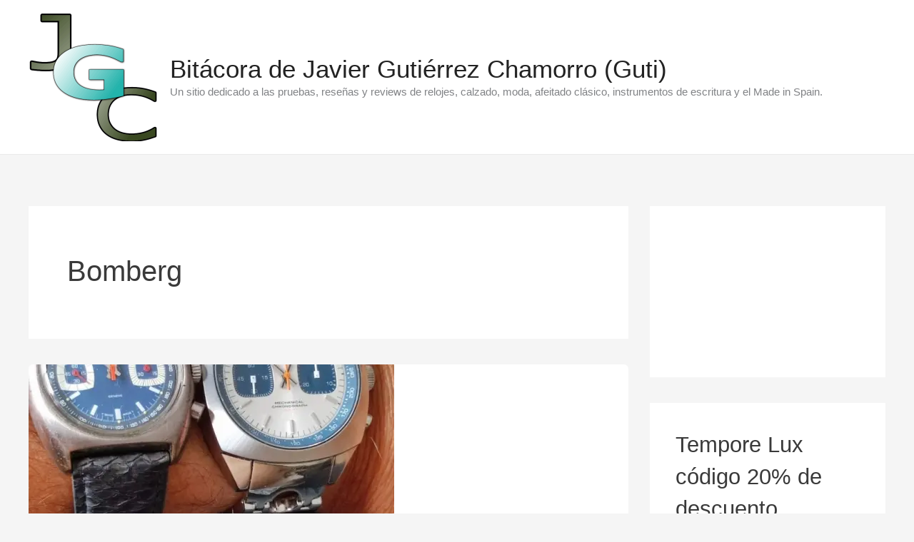

--- FILE ---
content_type: text/html; charset=UTF-8
request_url: https://www.javiergutierrezchamorro.com/tag/bomberg/
body_size: 27664
content:
<!DOCTYPE html>
<html lang="es">
<head>
<meta charset="UTF-8">
<meta name="viewport" content="width=device-width, initial-scale=1">
	<link rel="profile" href="https://gmpg.org/xfn/11"> 
	<title>Archivo: bomberg | Bitácora de Javier Gutiérrez Chamorro (Guti) | Un sitio dedicado a las pruebas, reseñas y reviews de relojes, calzado, moda, afeitado clásico, instrumentos de escritura y el Made in Spain.</title>
<style>.flying-press-lazy-bg{background-image:none!important;}</style>


<meta name='robots' content='max-image-preview:large' />
<!-- Jetpack Site Verification Tags -->
<meta name="google-site-verification" content="WaU3M6_132qBbrFo7PZ6jWHpP7ogK42jNOzFkj8qQ-8" />
<meta name="msvalidate.01" content="0BDA7C939A6D35A04D46EE573CA68750" />
<meta name="p:domain_verify" content="667c62b15e89aff3b73abbb3316d18b9" />
<meta name="yandex-verification" content="76b86dfdb49e3701" />
<link rel="alternate" type="application/rss+xml" title="Bitácora de Javier Gutiérrez Chamorro (Guti) &raquo; Feed" href="https://www.javiergutierrezchamorro.com/feed/" />
<link rel="alternate" type="application/rss+xml" title="Bitácora de Javier Gutiérrez Chamorro (Guti) &raquo; Feed de los comentarios" href="https://www.javiergutierrezchamorro.com/comments/feed/" />
<link rel="alternate" type="application/rss+xml" title="Bitácora de Javier Gutiérrez Chamorro (Guti) &raquo; Etiqueta bomberg del feed" href="https://www.javiergutierrezchamorro.com/tag/bomberg/feed/" />
<style id='wp-img-auto-sizes-contain-inline-css'>img:is([sizes=auto i],[sizes^="auto," i]){contain-intrinsic-size:3000px 1500px}
/*# sourceURL=wp-img-auto-sizes-contain-inline-css */</style>
<link rel='stylesheet' id='astra-theme-css-css' href='https://www.javiergutierrezchamorro.com/wp-content/cache/flying-press/42496634dc1c.main.min.css' media='all' />
<style id='astra-theme-css-inline-css'>:root{--ast-post-nav-space:0;--ast-container-default-xlg-padding:2.5em;--ast-container-default-lg-padding:2.5em;--ast-container-default-slg-padding:2em;--ast-container-default-md-padding:2.5em;--ast-container-default-sm-padding:2.5em;--ast-container-default-xs-padding:2.4em;--ast-container-default-xxs-padding:1.8em;--ast-code-block-background:#EEEEEE;--ast-comment-inputs-background:#FAFAFA;--ast-normal-container-width:1200px;--ast-narrow-container-width:750px;--ast-blog-title-font-weight:600;--ast-blog-meta-weight:600;--ast-global-color-primary:var(--ast-global-color-5);--ast-global-color-secondary:var(--ast-global-color-4);--ast-global-color-alternate-background:var(--ast-global-color-7);--ast-global-color-subtle-background:var(--ast-global-color-6);--ast-bg-style-guide:var( --ast-global-color-secondary,--ast-global-color-5 );--ast-shadow-style-guide:0px 0px 4px 0 #00000057;--ast-global-dark-bg-style:#fff;--ast-global-dark-lfs:#fbfbfb;--ast-widget-bg-color:#fafafa;--ast-wc-container-head-bg-color:#fbfbfb;--ast-title-layout-bg:#eeeeee;--ast-search-border-color:#e7e7e7;--ast-lifter-hover-bg:#e6e6e6;--ast-gallery-block-color:#000;--srfm-color-input-label:var(--ast-global-color-2);}html{font-size:112.5%;}a{color:var(--ast-global-color-0);}a:hover,a:focus{color:var(--ast-global-color-1);}body,button,input,select,textarea,.ast-button,.ast-custom-button{font-family:-apple-system,BlinkMacSystemFont,Segoe UI,Roboto,Oxygen-Sans,Ubuntu,Cantarell,Helvetica Neue,sans-serif;font-weight:inherit;font-size:18px;font-size:1rem;}blockquote{color:var(--ast-global-color-3);}.site-title{font-size:35px;font-size:1.9444444444444rem;display:block;}header .custom-logo-link img{max-width:180px;width:180px;}.astra-logo-svg{width:180px;}.site-header .site-description{font-size:15px;font-size:0.83333333333333rem;display:block;}.entry-title{font-size:30px;font-size:1.6666666666667rem;}.ast-blog-single-element.ast-taxonomy-container a{font-size:14px;font-size:0.77777777777778rem;}.ast-blog-meta-container{font-size:13px;font-size:0.72222222222222rem;}.archive .ast-article-post,.blog .ast-article-post,.archive .ast-article-post:hover,.blog .ast-article-post:hover{border-top-left-radius:6px;border-top-right-radius:6px;border-bottom-right-radius:6px;border-bottom-left-radius:6px;overflow:hidden;}h1,.entry-content :where(h1){font-size:40px;font-size:2.2222222222222rem;line-height:1.4em;}h2,.entry-content :where(h2){font-size:30px;font-size:1.6666666666667rem;line-height:1.3em;}h3,.entry-content :where(h3){font-size:25px;font-size:1.3888888888889rem;line-height:1.3em;}h4,.entry-content :where(h4){font-size:20px;font-size:1.1111111111111rem;line-height:1.2em;}h5,.entry-content :where(h5){font-size:18px;font-size:1rem;line-height:1.2em;}h6,.entry-content :where(h6){font-size:15px;font-size:0.83333333333333rem;line-height:1.25em;}::selection{background-color:var(--ast-global-color-0);color:#ffffff;}body,h1,h2,h3,h4,h5,h6,.entry-title a,.entry-content :where(h1,h2,h3,h4,h5,h6){color:var(--ast-global-color-3);}.tagcloud a:hover,.tagcloud a:focus,.tagcloud a.current-item{color:#ffffff;border-color:var(--ast-global-color-0);background-color:var(--ast-global-color-0);}input:focus,input[type="text"]:focus,input[type="email"]:focus,input[type="url"]:focus,input[type="password"]:focus,input[type="reset"]:focus,input[type="search"]:focus,textarea:focus{border-color:var(--ast-global-color-0);}input[type="radio"]:checked,input[type=reset],input[type="checkbox"]:checked,input[type="checkbox"]:hover:checked,input[type="checkbox"]:focus:checked,input[type=range]::-webkit-slider-thumb{border-color:var(--ast-global-color-0);background-color:var(--ast-global-color-0);box-shadow:none;}.site-footer a:hover + .post-count,.site-footer a:focus + .post-count{background:var(--ast-global-color-0);border-color:var(--ast-global-color-0);}.single .nav-links .nav-previous,.single .nav-links .nav-next{color:var(--ast-global-color-0);}.entry-meta,.entry-meta *{line-height:1.45;color:var(--ast-global-color-0);font-weight:600;}.entry-meta a:not(.ast-button):hover,.entry-meta a:not(.ast-button):hover *,.entry-meta a:not(.ast-button):focus,.entry-meta a:not(.ast-button):focus *,.page-links > .page-link,.page-links .page-link:hover,.post-navigation a:hover{color:var(--ast-global-color-1);}#cat option,.secondary .calendar_wrap thead a,.secondary .calendar_wrap thead a:visited{color:var(--ast-global-color-0);}.secondary .calendar_wrap #today,.ast-progress-val span{background:var(--ast-global-color-0);}.secondary a:hover + .post-count,.secondary a:focus + .post-count{background:var(--ast-global-color-0);border-color:var(--ast-global-color-0);}.calendar_wrap #today > a{color:#ffffff;}.page-links .page-link,.single .post-navigation a{color:var(--ast-global-color-3);}.ast-search-menu-icon .search-form button.search-submit{padding:0 4px;}.ast-search-menu-icon form.search-form{padding-right:0;}.ast-search-menu-icon.slide-search input.search-field{width:0;}.ast-header-search .ast-search-menu-icon.ast-dropdown-active .search-form,.ast-header-search .ast-search-menu-icon.ast-dropdown-active .search-field:focus{transition:all 0.2s;}.search-form input.search-field:focus{outline:none;}.ast-search-menu-icon .search-form button.search-submit:focus,.ast-theme-transparent-header .ast-header-search .ast-dropdown-active .ast-icon,.ast-theme-transparent-header .ast-inline-search .search-field:focus .ast-icon{color:var(--ast-global-color-1);}.ast-header-search .slide-search .search-form{border:2px solid var(--ast-global-color-0);}.ast-header-search .slide-search .search-field{background-color:(--ast-global-dark-bg-style);}.ast-archive-title{color:var(--ast-global-color-2);}.widget-title,.widget .wp-block-heading{font-size:25px;font-size:1.3888888888889rem;color:var(--ast-global-color-2);}#secondary,#secondary button,#secondary input,#secondary select,#secondary textarea{font-size:18px;font-size:1rem;}.ast-search-menu-icon.slide-search a:focus-visible:focus-visible,.astra-search-icon:focus-visible,#close:focus-visible,a:focus-visible,.ast-menu-toggle:focus-visible,.site .skip-link:focus-visible,.wp-block-loginout input:focus-visible,.wp-block-search.wp-block-search__button-inside .wp-block-search__inside-wrapper,.ast-header-navigation-arrow:focus-visible,.ast-orders-table__row .ast-orders-table__cell:focus-visible,a#ast-apply-coupon:focus-visible,#ast-apply-coupon:focus-visible,#close:focus-visible,.button.search-submit:focus-visible,#search_submit:focus,.normal-search:focus-visible,.ast-header-account-wrap:focus-visible,.astra-cart-drawer-close:focus,.ast-single-variation:focus,.ast-button:focus,.ast-builder-button-wrap:has(.ast-custom-button-link:focus),.ast-builder-button-wrap .ast-custom-button-link:focus{outline-style:dotted;outline-color:inherit;outline-width:thin;}input:focus,input[type="text"]:focus,input[type="email"]:focus,input[type="url"]:focus,input[type="password"]:focus,input[type="reset"]:focus,input[type="search"]:focus,input[type="number"]:focus,textarea:focus,.wp-block-search__input:focus,[data-section="section-header-mobile-trigger"] .ast-button-wrap .ast-mobile-menu-trigger-minimal:focus,.ast-mobile-popup-drawer.active .menu-toggle-close:focus,#ast-scroll-top:focus,#coupon_code:focus,#ast-coupon-code:focus{border-style:dotted;border-color:inherit;border-width:thin;}input{outline:none;}.ast-logo-title-inline .site-logo-img{padding-right:1em;}.site-logo-img img{ transition:all 0.2s linear;}body .ast-oembed-container *{position:absolute;top:0;width:100%;height:100%;left:0;}body .wp-block-embed-pocket-casts .ast-oembed-container *{position:unset;}.ast-single-post-featured-section + article {margin-top: 2em;}.site-content .ast-single-post-featured-section img {width: 100%;overflow: hidden;object-fit: cover;}.site > .ast-single-related-posts-container {margin-top: 0;}@media (min-width: 922px) {.ast-desktop .ast-container--narrow {max-width: var(--ast-narrow-container-width);margin: 0 auto;}}#secondary {margin: 4em 0 2.5em;word-break: break-word;line-height: 2;}#secondary li {margin-bottom: 0.75em;}#secondary li:last-child {margin-bottom: 0;}@media (max-width: 768px) {.js_active .ast-plain-container.ast-single-post #secondary {margin-top: 1.5em;}}.ast-separate-container.ast-two-container #secondary .widget {background-color: #fff;padding: 2em;margin-bottom: 2em;}@media (min-width: 993px) {.ast-left-sidebar #secondary {padding-right: 60px;}.ast-right-sidebar #secondary {padding-left: 60px;}}@media (max-width: 993px) {.ast-right-sidebar #secondary {padding-left: 30px;}.ast-left-sidebar #secondary {padding-right: 30px;}}@media (min-width: 993px) {.ast-page-builder-template.ast-left-sidebar #secondary {padding-left: 60px;}.ast-page-builder-template.ast-right-sidebar #secondary {padding-right: 60px;}}@media (max-width: 993px) {.ast-page-builder-template.ast-right-sidebar #secondary {padding-right: 30px;}.ast-page-builder-template.ast-left-sidebar #secondary {padding-left: 30px;}}input[type="text"],input[type="number"],input[type="email"],input[type="url"],input[type="password"],input[type="search"],input[type=reset],input[type=tel],input[type=date],select,textarea{font-size:16px;font-style:normal;font-weight:400;line-height:24px;width:100%;padding:12px 16px;border-radius:4px;box-shadow:0px 1px 2px 0px rgba(0,0,0,0.05);color:var(--ast-form-input-text,#475569);}input[type="text"],input[type="number"],input[type="email"],input[type="url"],input[type="password"],input[type="search"],input[type=reset],input[type=tel],input[type=date],select{height:40px;}input[type="date"]{border-width:1px;border-style:solid;border-color:var(--ast-border-color);background:var( --ast-global-color-secondary,--ast-global-color-5 );}input[type="text"]:focus,input[type="number"]:focus,input[type="email"]:focus,input[type="url"]:focus,input[type="password"]:focus,input[type="search"]:focus,input[type=reset]:focus,input[type="tel"]:focus,input[type="date"]:focus,select:focus,textarea:focus{border-color:#046BD2;box-shadow:none;outline:none;color:var(--ast-form-input-focus-text,#475569);}label,legend{color:var(--ast-global-color-2,#111827 );font-size:14px;font-style:normal;font-weight:500;line-height:20px;}select{padding:6px 10px;}fieldset{padding:30px;border-radius:4px;}button,.ast-button,.button,input[type="button"],input[type="reset"],input[type="submit"]{border-radius:4px;box-shadow:0px 1px 2px 0px rgba(0,0,0,0.05);}:root{--ast-comment-inputs-background:#FFF;}::placeholder{color:var(--ast-form-field-color,#9CA3AF);}::-ms-input-placeholder{color:var(--ast-form-field-color,#9CA3AF);}@media (max-width:921.9px){#ast-desktop-header{display:none;}}@media (min-width:922px){#ast-mobile-header{display:none;}}.wp-block-buttons.aligncenter{justify-content:center;}.wp-block-button.is-style-outline .wp-block-button__link{border-color:var(--ast-global-color-0);}div.wp-block-button.is-style-outline > .wp-block-button__link:not(.has-text-color),div.wp-block-button.wp-block-button__link.is-style-outline:not(.has-text-color){color:var(--ast-global-color-0);}.wp-block-button.is-style-outline .wp-block-button__link:hover,.wp-block-buttons .wp-block-button.is-style-outline .wp-block-button__link:focus,.wp-block-buttons .wp-block-button.is-style-outline > .wp-block-button__link:not(.has-text-color):hover,.wp-block-buttons .wp-block-button.wp-block-button__link.is-style-outline:not(.has-text-color):hover{color:#ffffff;background-color:var(--ast-global-color-1);border-color:var(--ast-global-color-1);}.post-page-numbers.current .page-link,.ast-pagination .page-numbers.current{color:#ffffff;border-color:var(--ast-global-color-0);background-color:var(--ast-global-color-0);}.wp-block-button.is-style-outline .wp-block-button__link.wp-element-button,.ast-outline-button{border-color:var(--ast-global-color-0);font-family:inherit;font-weight:inherit;line-height:1em;border-top-left-radius:2px;border-top-right-radius:2px;border-bottom-right-radius:2px;border-bottom-left-radius:2px;}.wp-block-buttons .wp-block-button.is-style-outline > .wp-block-button__link:not(.has-text-color),.wp-block-buttons .wp-block-button.wp-block-button__link.is-style-outline:not(.has-text-color),.ast-outline-button{color:var(--ast-global-color-0);}.wp-block-button.is-style-outline .wp-block-button__link:hover,.wp-block-buttons .wp-block-button.is-style-outline .wp-block-button__link:focus,.wp-block-buttons .wp-block-button.is-style-outline > .wp-block-button__link:not(.has-text-color):hover,.wp-block-buttons .wp-block-button.wp-block-button__link.is-style-outline:not(.has-text-color):hover,.ast-outline-button:hover,.ast-outline-button:focus,.wp-block-uagb-buttons-child .uagb-buttons-repeater.ast-outline-button:hover,.wp-block-uagb-buttons-child .uagb-buttons-repeater.ast-outline-button:focus{color:#ffffff;background-color:var(--ast-global-color-1);border-color:var(--ast-global-color-1);}.wp-block-button .wp-block-button__link.wp-element-button.is-style-outline:not(.has-background),.wp-block-button.is-style-outline>.wp-block-button__link.wp-element-button:not(.has-background),.ast-outline-button{background-color:transparent;}.entry-content[data-ast-blocks-layout] > figure{margin-bottom:1em;}h1.widget-title{font-weight:inherit;}h2.widget-title{font-weight:inherit;}h3.widget-title{font-weight:inherit;}#page{display:flex;flex-direction:column;min-height:100vh;}.ast-404-layout-1 h1.page-title{color:var(--ast-global-color-2);}.single .post-navigation a{line-height:1em;height:inherit;}.error-404 .page-sub-title{font-size:1.5rem;font-weight:inherit;}.search .site-content .content-area .search-form{margin-bottom:0;}#page .site-content{flex-grow:1;}.widget{margin-bottom:1.25em;}#secondary li{line-height:1.5em;}#secondary .wp-block-group h2{margin-bottom:0.7em;}#secondary h2{font-size:1.7rem;}.ast-separate-container .ast-article-post,.ast-separate-container .ast-article-single,.ast-separate-container .comment-respond{padding:3em;}.ast-separate-container .ast-article-single .ast-article-single{padding:0;}.ast-article-single .wp-block-post-template-is-layout-grid{padding-left:0;}.ast-separate-container .comments-title,.ast-narrow-container .comments-title{padding:1.5em 2em;}.ast-page-builder-template .comment-form-textarea,.ast-comment-formwrap .ast-grid-common-col{padding:0;}.ast-comment-formwrap{padding:0;display:inline-flex;column-gap:20px;width:100%;margin-left:0;margin-right:0;}.comments-area textarea#comment:focus,.comments-area textarea#comment:active,.comments-area .ast-comment-formwrap input[type="text"]:focus,.comments-area .ast-comment-formwrap input[type="text"]:active {box-shadow:none;outline:none;}.archive.ast-page-builder-template .entry-header{margin-top:2em;}.ast-page-builder-template .ast-comment-formwrap{width:100%;}.entry-title{margin-bottom:0.6em;}.ast-archive-description p{font-size:inherit;font-weight:inherit;line-height:inherit;}.ast-separate-container .ast-comment-list li.depth-1,.hentry{margin-bottom:1.5em;}.site-content section.ast-archive-description{margin-bottom:2em;}@media (min-width:921px){.ast-left-sidebar.ast-page-builder-template #secondary,.archive.ast-right-sidebar.ast-page-builder-template .site-main{padding-left:20px;padding-right:20px;}}@media (max-width:544px){.ast-comment-formwrap.ast-row{column-gap:10px;display:inline-block;}#ast-commentform .ast-grid-common-col{position:relative;width:100%;}}@media (min-width:1201px){.ast-separate-container .ast-article-post,.ast-separate-container .ast-article-single,.ast-separate-container .ast-author-box,.ast-separate-container .ast-404-layout-1,.ast-separate-container .no-results{padding:3em;}}@media (max-width:921px){.ast-left-sidebar #content > .ast-container{display:flex;flex-direction:column-reverse;width:100%;}}@media (max-width:921px){#secondary.secondary{padding-top:0;}.ast-separate-container.ast-right-sidebar #secondary{padding-left:1em;padding-right:1em;}.ast-separate-container.ast-two-container #secondary{padding-left:0;padding-right:0;}.ast-page-builder-template .entry-header #secondary,.ast-page-builder-template #secondary{margin-top:1.5em;}}@media (max-width:921px){.ast-right-sidebar #primary{padding-right:0;}.ast-page-builder-template.ast-left-sidebar #secondary,.ast-page-builder-template.ast-right-sidebar #secondary{padding-right:20px;padding-left:20px;}.ast-right-sidebar #secondary,.ast-left-sidebar #primary{padding-left:0;}.ast-left-sidebar #secondary{padding-right:0;}}@media (min-width:922px){.ast-separate-container.ast-right-sidebar #primary,.ast-separate-container.ast-left-sidebar #primary{border:0;}.search-no-results.ast-separate-container #primary{margin-bottom:4em;}}@media (min-width:922px){.ast-right-sidebar #primary{border-right:1px solid var(--ast-border-color);}.ast-left-sidebar #primary{border-left:1px solid var(--ast-border-color);}.ast-right-sidebar #secondary{border-left:1px solid var(--ast-border-color);margin-left:-1px;}.ast-left-sidebar #secondary{border-right:1px solid var(--ast-border-color);margin-right:-1px;}.ast-separate-container.ast-two-container.ast-right-sidebar #secondary{padding-left:30px;padding-right:0;}.ast-separate-container.ast-two-container.ast-left-sidebar #secondary{padding-right:30px;padding-left:0;}.ast-separate-container.ast-right-sidebar #secondary,.ast-separate-container.ast-left-sidebar #secondary{border:0;margin-left:auto;margin-right:auto;}.ast-separate-container.ast-two-container #secondary .widget:last-child{margin-bottom:0;}}.wp-block-button .wp-block-button__link{color:#ffffff;}.wp-block-button .wp-block-button__link:hover,.wp-block-button .wp-block-button__link:focus{color:#ffffff;background-color:var(--ast-global-color-1);border-color:var(--ast-global-color-1);}.wp-block-button .wp-block-button__link,.wp-block-search .wp-block-search__button,body .wp-block-file .wp-block-file__button{border-color:var(--ast-global-color-0);background-color:var(--ast-global-color-0);color:#ffffff;font-family:inherit;font-weight:inherit;line-height:1em;border-top-left-radius:2px;border-top-right-radius:2px;border-bottom-right-radius:2px;border-bottom-left-radius:2px;padding-top:15px;padding-right:30px;padding-bottom:15px;padding-left:30px;}@media (max-width:921px){.wp-block-button .wp-block-button__link,.wp-block-search .wp-block-search__button,body .wp-block-file .wp-block-file__button{padding-top:14px;padding-right:28px;padding-bottom:14px;padding-left:28px;}}@media (max-width:544px){.wp-block-button .wp-block-button__link,.wp-block-search .wp-block-search__button,body .wp-block-file .wp-block-file__button{padding-top:12px;padding-right:24px;padding-bottom:12px;padding-left:24px;}}.menu-toggle,button,.ast-button,.ast-custom-button,.button,input#submit,input[type="button"],input[type="submit"],input[type="reset"],form[CLASS*="wp-block-search__"].wp-block-search .wp-block-search__inside-wrapper .wp-block-search__button,body .wp-block-file .wp-block-file__button,.search .search-submit{border-style:solid;border-top-width:0;border-right-width:0;border-left-width:0;border-bottom-width:0;color:#ffffff;border-color:var(--ast-global-color-0);background-color:var(--ast-global-color-0);padding-top:15px;padding-right:30px;padding-bottom:15px;padding-left:30px;font-family:inherit;font-weight:inherit;line-height:1em;border-top-left-radius:2px;border-top-right-radius:2px;border-bottom-right-radius:2px;border-bottom-left-radius:2px;}button:focus,.menu-toggle:hover,button:hover,.ast-button:hover,.ast-custom-button:hover .button:hover,.ast-custom-button:hover ,input[type=reset]:hover,input[type=reset]:focus,input#submit:hover,input#submit:focus,input[type="button"]:hover,input[type="button"]:focus,input[type="submit"]:hover,input[type="submit"]:focus,form[CLASS*="wp-block-search__"].wp-block-search .wp-block-search__inside-wrapper .wp-block-search__button:hover,form[CLASS*="wp-block-search__"].wp-block-search .wp-block-search__inside-wrapper .wp-block-search__button:focus,body .wp-block-file .wp-block-file__button:hover,body .wp-block-file .wp-block-file__button:focus{color:#ffffff;background-color:var(--ast-global-color-1);border-color:var(--ast-global-color-1);}form[CLASS*="wp-block-search__"].wp-block-search .wp-block-search__inside-wrapper .wp-block-search__button.has-icon{padding-top:calc(15px - 3px);padding-right:calc(30px - 3px);padding-bottom:calc(15px - 3px);padding-left:calc(30px - 3px);}@media (max-width:921px){.menu-toggle,button,.ast-button,.ast-custom-button,.button,input#submit,input[type="button"],input[type="submit"],input[type="reset"],form[CLASS*="wp-block-search__"].wp-block-search .wp-block-search__inside-wrapper .wp-block-search__button,body .wp-block-file .wp-block-file__button,.search .search-submit{padding-top:14px;padding-right:28px;padding-bottom:14px;padding-left:28px;}}@media (max-width:544px){.menu-toggle,button,.ast-button,.ast-custom-button,.button,input#submit,input[type="button"],input[type="submit"],input[type="reset"],form[CLASS*="wp-block-search__"].wp-block-search .wp-block-search__inside-wrapper .wp-block-search__button,body .wp-block-file .wp-block-file__button,.search .search-submit{padding-top:12px;padding-right:24px;padding-bottom:12px;padding-left:24px;}}@media (max-width:921px){.ast-mobile-header-stack .main-header-bar .ast-search-menu-icon{display:inline-block;}.ast-header-break-point.ast-header-custom-item-outside .ast-mobile-header-stack .main-header-bar .ast-search-icon{margin:0;}.ast-comment-avatar-wrap img{max-width:2.5em;}.ast-comment-meta{padding:0 1.8888em 1.3333em;}}@media (min-width:544px){.ast-container{max-width:100%;}}@media (max-width:544px){.ast-separate-container .ast-article-post,.ast-separate-container .ast-article-single,.ast-separate-container .comments-title,.ast-separate-container .ast-archive-description{padding:1.5em 1em;}.ast-separate-container #content .ast-container{padding-left:0.54em;padding-right:0.54em;}.ast-separate-container .ast-comment-list .bypostauthor{padding:.5em;}.ast-search-menu-icon.ast-dropdown-active .search-field{width:170px;}.ast-separate-container #secondary{padding-top:0;}.ast-separate-container.ast-two-container #secondary .widget{margin-bottom:1.5em;padding-left:1em;padding-right:1em;}} #ast-mobile-header .ast-site-header-cart-li a{pointer-events:none;}@media (max-width:921px){.site-title{display:block;}.site-header .site-description{display:none;}h1,.entry-content :where(h1){font-size:30px;}h2,.entry-content :where(h2){font-size:25px;}h3,.entry-content :where(h3){font-size:20px;}.astra-logo-svg{width:180px;}header .custom-logo-link img,.ast-header-break-point .site-logo-img .custom-mobile-logo-link img{max-width:180px;width:180px;}}@media (max-width:544px){.site-title{display:block;}.site-header .site-description{display:none;}h1,.entry-content :where(h1){font-size:30px;}h2,.entry-content :where(h2){font-size:25px;}h3,.entry-content :where(h3){font-size:20px;}header .custom-logo-link img,.ast-header-break-point .site-branding img,.ast-header-break-point .custom-logo-link img{max-width:90px;width:90px;}.astra-logo-svg{width:90px;}.ast-header-break-point .site-logo-img .custom-mobile-logo-link img{max-width:90px;}}@media (max-width:921px){html{font-size:102.6%;}}@media (max-width:544px){html{font-size:102.6%;}}@media (min-width:922px){.ast-container{max-width:1240px;}}@media (min-width:922px){.site-content .ast-container{display:flex;}}@media (max-width:921px){.site-content .ast-container{flex-direction:column;}}.ast-blog-layout-5-grid .ast-article-inner{box-shadow:0px 6px 15px -2px rgba(16,24,40,0.05);}.ast-separate-container .ast-blog-layout-5-grid .ast-article-inner,.ast-plain-container .ast-blog-layout-5-grid .ast-article-inner{height:100%;}.ast-blog-layout-5-grid .ast-row{margin-left:0;margin-right:0;}.ast-blog-layout-5-grid .ast-article-inner{width:100%;}.ast-blog-layout-5-grid .blog-layout-5{display:flex;flex-wrap:wrap;vertical-align:middle;}.ast-blog-layout-5-grid .ast-blog-featured-section{width:25%;margin-bottom:0;}.ast-blog-layout-5-grid .post-thumb-img-content{height:100%;}.ast-blog-layout-5-grid .ast-blog-featured-section img{width:100%;height:100%;object-fit:cover;}.ast-blog-layout-5-grid .post-content{width:75%;padding-left:1.5em;}.ast-blog-layout-5-grid .ast-no-thumb .ast-blog-featured-section{width:unset;}.ast-blog-layout-5-grid .ast-no-thumb .post-content{width:100%;}.ast-separate-container .ast-blog-layout-5-grid .post-content{padding-right:1.5em;padding-top:1.5em;padding-bottom:1.5em;}.ast-blog-layout-5-grid .ast-article-post{margin-bottom:2em;padding:0;border-bottom:0;}@media (max-width:921px){.ast-blog-layout-5-grid .ast-blog-featured-section{margin-bottom:1.5em;}}@media (max-width:921px){.ast-blog-layout-5-grid .ast-blog-featured-section,.ast-blog-layout-5-grid .post-content{width:100%;}}.ast-blog-layout-6-grid .ast-blog-featured-section:before { content: ""; }.ast-article-post .post-thumb-img-content{overflow:hidden;}.ast-article-post .post-thumb-img-content img{transform:scale(1);transition:transform .5s ease;}.ast-article-post:hover .post-thumb-img-content img{transform:scale(1.1);}.cat-links.badge a,.tags-links.badge a {padding: 4px 8px;border-radius: 3px;font-weight: 400;}.cat-links.underline a,.tags-links.underline a{text-decoration: underline;}@media (min-width:922px){.main-header-menu .sub-menu .menu-item.ast-left-align-sub-menu:hover > .sub-menu,.main-header-menu .sub-menu .menu-item.ast-left-align-sub-menu.focus > .sub-menu{margin-left:-0px;}}.site .comments-area{padding-bottom:2em;margin-top:2em;}.wp-block-file {display: flex;align-items: center;flex-wrap: wrap;justify-content: space-between;}.wp-block-pullquote {border: none;}.wp-block-pullquote blockquote::before {content: "\201D";font-family: "Helvetica",sans-serif;display: flex;transform: rotate( 180deg );font-size: 6rem;font-style: normal;line-height: 1;font-weight: bold;align-items: center;justify-content: center;}.has-text-align-right > blockquote::before {justify-content: flex-start;}.has-text-align-left > blockquote::before {justify-content: flex-end;}figure.wp-block-pullquote.is-style-solid-color blockquote {max-width: 100%;text-align: inherit;}:root {--wp--custom--ast-default-block-top-padding: 3em;--wp--custom--ast-default-block-right-padding: 3em;--wp--custom--ast-default-block-bottom-padding: 3em;--wp--custom--ast-default-block-left-padding: 3em;--wp--custom--ast-container-width: 1200px;--wp--custom--ast-content-width-size: 1200px;--wp--custom--ast-wide-width-size: calc(1200px + var(--wp--custom--ast-default-block-left-padding) + var(--wp--custom--ast-default-block-right-padding));}.ast-narrow-container {--wp--custom--ast-content-width-size: 750px;--wp--custom--ast-wide-width-size: 750px;}@media(max-width: 921px) {:root {--wp--custom--ast-default-block-top-padding: 3em;--wp--custom--ast-default-block-right-padding: 2em;--wp--custom--ast-default-block-bottom-padding: 3em;--wp--custom--ast-default-block-left-padding: 2em;}}@media(max-width: 544px) {:root {--wp--custom--ast-default-block-top-padding: 3em;--wp--custom--ast-default-block-right-padding: 1.5em;--wp--custom--ast-default-block-bottom-padding: 3em;--wp--custom--ast-default-block-left-padding: 1.5em;}}.entry-content > .wp-block-group,.entry-content > .wp-block-cover,.entry-content > .wp-block-columns {padding-top: var(--wp--custom--ast-default-block-top-padding);padding-right: var(--wp--custom--ast-default-block-right-padding);padding-bottom: var(--wp--custom--ast-default-block-bottom-padding);padding-left: var(--wp--custom--ast-default-block-left-padding);}.ast-plain-container.ast-no-sidebar .entry-content > .alignfull,.ast-page-builder-template .ast-no-sidebar .entry-content > .alignfull {margin-left: calc( -50vw + 50%);margin-right: calc( -50vw + 50%);max-width: 100vw;width: 100vw;}.ast-plain-container.ast-no-sidebar .entry-content .alignfull .alignfull,.ast-page-builder-template.ast-no-sidebar .entry-content .alignfull .alignfull,.ast-plain-container.ast-no-sidebar .entry-content .alignfull .alignwide,.ast-page-builder-template.ast-no-sidebar .entry-content .alignfull .alignwide,.ast-plain-container.ast-no-sidebar .entry-content .alignwide .alignfull,.ast-page-builder-template.ast-no-sidebar .entry-content .alignwide .alignfull,.ast-plain-container.ast-no-sidebar .entry-content .alignwide .alignwide,.ast-page-builder-template.ast-no-sidebar .entry-content .alignwide .alignwide,.ast-plain-container.ast-no-sidebar .entry-content .wp-block-column .alignfull,.ast-page-builder-template.ast-no-sidebar .entry-content .wp-block-column .alignfull,.ast-plain-container.ast-no-sidebar .entry-content .wp-block-column .alignwide,.ast-page-builder-template.ast-no-sidebar .entry-content .wp-block-column .alignwide {margin-left: auto;margin-right: auto;width: 100%;}[data-ast-blocks-layout] .wp-block-separator:not(.is-style-dots) {height: 0;}[data-ast-blocks-layout] .wp-block-separator {margin: 20px auto;}[data-ast-blocks-layout] .wp-block-separator:not(.is-style-wide):not(.is-style-dots) {max-width: 100px;}[data-ast-blocks-layout] .wp-block-separator.has-background {padding: 0;}.entry-content[data-ast-blocks-layout] > * {max-width: var(--wp--custom--ast-content-width-size);margin-left: auto;margin-right: auto;}.entry-content[data-ast-blocks-layout] > .alignwide {max-width: var(--wp--custom--ast-wide-width-size);}.entry-content[data-ast-blocks-layout] .alignfull {max-width: none;}.entry-content .wp-block-columns {margin-bottom: 0;}blockquote {margin: 1.5em;border-color: rgba(0,0,0,0.05);}.wp-block-quote:not(.has-text-align-right):not(.has-text-align-center) {border-left: 5px solid rgba(0,0,0,0.05);}.has-text-align-right > blockquote,blockquote.has-text-align-right {border-right: 5px solid rgba(0,0,0,0.05);}.has-text-align-left > blockquote,blockquote.has-text-align-left {border-left: 5px solid rgba(0,0,0,0.05);}.wp-block-site-tagline,.wp-block-latest-posts .read-more {margin-top: 15px;}.wp-block-loginout p label {display: block;}.wp-block-loginout p:not(.login-remember):not(.login-submit) input {width: 100%;}.wp-block-loginout input:focus {border-color: transparent;}.wp-block-loginout input:focus {outline: thin dotted;}.entry-content .wp-block-media-text .wp-block-media-text__content {padding: 0 0 0 8%;}.entry-content .wp-block-media-text.has-media-on-the-right .wp-block-media-text__content {padding: 0 8% 0 0;}.entry-content .wp-block-media-text.has-background .wp-block-media-text__content {padding: 8%;}.entry-content .wp-block-cover:not([class*="background-color"]):not(.has-text-color.has-link-color) .wp-block-cover__inner-container,.entry-content .wp-block-cover:not([class*="background-color"]) .wp-block-cover-image-text,.entry-content .wp-block-cover:not([class*="background-color"]) .wp-block-cover-text,.entry-content .wp-block-cover-image:not([class*="background-color"]) .wp-block-cover__inner-container,.entry-content .wp-block-cover-image:not([class*="background-color"]) .wp-block-cover-image-text,.entry-content .wp-block-cover-image:not([class*="background-color"]) .wp-block-cover-text {color: var(--ast-global-color-primary,var(--ast-global-color-5));}.wp-block-loginout .login-remember input {width: 1.1rem;height: 1.1rem;margin: 0 5px 4px 0;vertical-align: middle;}.wp-block-latest-posts > li > *:first-child,.wp-block-latest-posts:not(.is-grid) > li:first-child {margin-top: 0;}.entry-content > .wp-block-buttons,.entry-content > .wp-block-uagb-buttons {margin-bottom: 1.5em;}.wp-block-search__inside-wrapper .wp-block-search__input {padding: 0 10px;color: var(--ast-global-color-3);background: var(--ast-global-color-primary,var(--ast-global-color-5));border-color: var(--ast-border-color);}.wp-block-latest-posts .read-more {margin-bottom: 1.5em;}.wp-block-search__no-button .wp-block-search__inside-wrapper .wp-block-search__input {padding-top: 5px;padding-bottom: 5px;}.wp-block-latest-posts .wp-block-latest-posts__post-date,.wp-block-latest-posts .wp-block-latest-posts__post-author {font-size: 1rem;}.wp-block-latest-posts > li > *,.wp-block-latest-posts:not(.is-grid) > li {margin-top: 12px;margin-bottom: 12px;}.ast-page-builder-template .entry-content[data-ast-blocks-layout] > .alignwide:where(:not(.uagb-is-root-container):not(.spectra-is-root-container)) > * {max-width: var(--wp--custom--ast-wide-width-size);}.ast-page-builder-template .entry-content[data-ast-blocks-layout] > .inherit-container-width > *,.ast-page-builder-template .entry-content[data-ast-blocks-layout] > *:not(.wp-block-group):where(:not(.uagb-is-root-container):not(.spectra-is-root-container)) > *,.entry-content[data-ast-blocks-layout] > .wp-block-cover .wp-block-cover__inner-container {max-width: var(--wp--custom--ast-content-width-size) ;margin-left: auto;margin-right: auto;}.ast-page-builder-template .entry-content[data-ast-blocks-layout] > *,.ast-page-builder-template .entry-content[data-ast-blocks-layout] > .alignfull:where(:not(.wp-block-group):not(.uagb-is-root-container):not(.spectra-is-root-container)) > * {max-width: none;}.entry-content[data-ast-blocks-layout] .wp-block-cover:not(.alignleft):not(.alignright) {width: auto;}@media(max-width: 1200px) {.ast-separate-container .entry-content > .alignfull,.ast-separate-container .entry-content[data-ast-blocks-layout] > .alignwide,.ast-plain-container .entry-content[data-ast-blocks-layout] > .alignwide,.ast-plain-container .entry-content .alignfull {margin-left: calc(-1 * min(var(--ast-container-default-xlg-padding),20px)) ;margin-right: calc(-1 * min(var(--ast-container-default-xlg-padding),20px));}}@media(min-width: 1201px) {.ast-separate-container .entry-content > .alignfull {margin-left: calc(-1 * var(--ast-container-default-xlg-padding) );margin-right: calc(-1 * var(--ast-container-default-xlg-padding) );}.ast-separate-container .entry-content[data-ast-blocks-layout] > .alignwide,.ast-plain-container .entry-content[data-ast-blocks-layout] > .alignwide {margin-left: calc(-1 * var(--wp--custom--ast-default-block-left-padding) );margin-right: calc(-1 * var(--wp--custom--ast-default-block-right-padding) );}}@media(min-width: 921px) {.ast-separate-container .entry-content .wp-block-group.alignwide:not(.inherit-container-width) > :where(:not(.alignleft):not(.alignright)),.ast-plain-container .entry-content .wp-block-group.alignwide:not(.inherit-container-width) > :where(:not(.alignleft):not(.alignright)) {max-width: calc( var(--wp--custom--ast-content-width-size) + 80px );}.ast-plain-container.ast-right-sidebar .entry-content[data-ast-blocks-layout] .alignfull,.ast-plain-container.ast-left-sidebar .entry-content[data-ast-blocks-layout] .alignfull {margin-left: -60px;margin-right: -60px;}}@media(min-width: 544px) {.entry-content > .alignleft {margin-right: 20px;}.entry-content > .alignright {margin-left: 20px;}}@media (max-width:544px){.wp-block-columns .wp-block-column:not(:last-child){margin-bottom:20px;}.wp-block-latest-posts{margin:0;}}@media( max-width: 600px ) {.entry-content .wp-block-media-text .wp-block-media-text__content,.entry-content .wp-block-media-text.has-media-on-the-right .wp-block-media-text__content {padding: 8% 0 0;}.entry-content .wp-block-media-text.has-background .wp-block-media-text__content {padding: 8%;}}.ast-narrow-container .site-content .wp-block-uagb-image--align-full .wp-block-uagb-image__figure {max-width: 100%;margin-left: auto;margin-right: auto;}.entry-content ul,.entry-content ol {padding: revert;margin: revert;padding-left: 20px;}.entry-content ul.wc-block-product-template{padding: 0;}:root .has-ast-global-color-0-color{color:var(--ast-global-color-0);}:root .has-ast-global-color-0-background-color{background-color:var(--ast-global-color-0);}:root .wp-block-button .has-ast-global-color-0-color{color:var(--ast-global-color-0);}:root .wp-block-button .has-ast-global-color-0-background-color{background-color:var(--ast-global-color-0);}:root .has-ast-global-color-1-color{color:var(--ast-global-color-1);}:root .has-ast-global-color-1-background-color{background-color:var(--ast-global-color-1);}:root .wp-block-button .has-ast-global-color-1-color{color:var(--ast-global-color-1);}:root .wp-block-button .has-ast-global-color-1-background-color{background-color:var(--ast-global-color-1);}:root .has-ast-global-color-2-color{color:var(--ast-global-color-2);}:root .has-ast-global-color-2-background-color{background-color:var(--ast-global-color-2);}:root .wp-block-button .has-ast-global-color-2-color{color:var(--ast-global-color-2);}:root .wp-block-button .has-ast-global-color-2-background-color{background-color:var(--ast-global-color-2);}:root .has-ast-global-color-3-color{color:var(--ast-global-color-3);}:root .has-ast-global-color-3-background-color{background-color:var(--ast-global-color-3);}:root .wp-block-button .has-ast-global-color-3-color{color:var(--ast-global-color-3);}:root .wp-block-button .has-ast-global-color-3-background-color{background-color:var(--ast-global-color-3);}:root .has-ast-global-color-4-color{color:var(--ast-global-color-4);}:root .has-ast-global-color-4-background-color{background-color:var(--ast-global-color-4);}:root .wp-block-button .has-ast-global-color-4-color{color:var(--ast-global-color-4);}:root .wp-block-button .has-ast-global-color-4-background-color{background-color:var(--ast-global-color-4);}:root .has-ast-global-color-5-color{color:var(--ast-global-color-5);}:root .has-ast-global-color-5-background-color{background-color:var(--ast-global-color-5);}:root .wp-block-button .has-ast-global-color-5-color{color:var(--ast-global-color-5);}:root .wp-block-button .has-ast-global-color-5-background-color{background-color:var(--ast-global-color-5);}:root .has-ast-global-color-6-color{color:var(--ast-global-color-6);}:root .has-ast-global-color-6-background-color{background-color:var(--ast-global-color-6);}:root .wp-block-button .has-ast-global-color-6-color{color:var(--ast-global-color-6);}:root .wp-block-button .has-ast-global-color-6-background-color{background-color:var(--ast-global-color-6);}:root .has-ast-global-color-7-color{color:var(--ast-global-color-7);}:root .has-ast-global-color-7-background-color{background-color:var(--ast-global-color-7);}:root .wp-block-button .has-ast-global-color-7-color{color:var(--ast-global-color-7);}:root .wp-block-button .has-ast-global-color-7-background-color{background-color:var(--ast-global-color-7);}:root .has-ast-global-color-8-color{color:var(--ast-global-color-8);}:root .has-ast-global-color-8-background-color{background-color:var(--ast-global-color-8);}:root .wp-block-button .has-ast-global-color-8-color{color:var(--ast-global-color-8);}:root .wp-block-button .has-ast-global-color-8-background-color{background-color:var(--ast-global-color-8);}:root{--ast-global-color-0:#0170B9;--ast-global-color-1:#3a3a3a;--ast-global-color-2:#3a3a3a;--ast-global-color-3:#4B4F58;--ast-global-color-4:#F5F5F5;--ast-global-color-5:#FFFFFF;--ast-global-color-6:#E5E5E5;--ast-global-color-7:#424242;--ast-global-color-8:#000000;}:root {--ast-border-color : var(--ast-global-color-6);}.ast-archive-entry-banner {-js-display: flex;display: flex;flex-direction: column;justify-content: center;text-align: center;position: relative;background: var(--ast-title-layout-bg);}.ast-archive-entry-banner[data-banner-width-type="custom"] {margin: 0 auto;width: 100%;}.ast-archive-entry-banner[data-banner-layout="layout-1"] {background: inherit;padding: 20px 0;text-align: left;}body.archive .ast-archive-description{max-width:1200px;width:100%;text-align:left;padding-top:3em;padding-right:3em;padding-bottom:3em;padding-left:3em;}body.archive .ast-archive-description .ast-archive-title,body.archive .ast-archive-description .ast-archive-title *{font-size:40px;font-size:2.2222222222222rem;text-transform:capitalize;}body.archive .ast-archive-description > *:not(:last-child){margin-bottom:10px;}@media (max-width:921px){body.archive .ast-archive-description{text-align:left;}}@media (max-width:544px){body.archive .ast-archive-description{text-align:left;}}.ast-breadcrumbs .trail-browse,.ast-breadcrumbs .trail-items,.ast-breadcrumbs .trail-items li{display:inline-block;margin:0;padding:0;border:none;background:inherit;text-indent:0;text-decoration:none;}.ast-breadcrumbs .trail-browse{font-size:inherit;font-style:inherit;font-weight:inherit;color:inherit;}.ast-breadcrumbs .trail-items{list-style:none;}.trail-items li::after{padding:0 0.3em;content:"\00bb";}.trail-items li:last-of-type::after{display:none;}h1,h2,h3,h4,h5,h6,.entry-content :where(h1,h2,h3,h4,h5,h6){color:var(--ast-global-color-2);}.entry-title a{color:var(--ast-global-color-2);}@media (max-width:921px){.ast-builder-grid-row-container.ast-builder-grid-row-tablet-3-firstrow .ast-builder-grid-row > *:first-child,.ast-builder-grid-row-container.ast-builder-grid-row-tablet-3-lastrow .ast-builder-grid-row > *:last-child{grid-column:1 / -1;}}@media (max-width:544px){.ast-builder-grid-row-container.ast-builder-grid-row-mobile-3-firstrow .ast-builder-grid-row > *:first-child,.ast-builder-grid-row-container.ast-builder-grid-row-mobile-3-lastrow .ast-builder-grid-row > *:last-child{grid-column:1 / -1;}}.ast-builder-layout-element[data-section="title_tagline"]{display:flex;}@media (max-width:921px){.ast-header-break-point .ast-builder-layout-element[data-section="title_tagline"]{display:flex;}}@media (max-width:544px){.ast-header-break-point .ast-builder-layout-element[data-section="title_tagline"]{display:flex;}}.site-below-footer-wrap{padding-top:20px;padding-bottom:20px;}.site-below-footer-wrap[data-section="section-below-footer-builder"]{background-color:#eeeeee;min-height:80px;border-style:solid;border-width:0px;border-top-width:1px;border-top-color:var( --ast-global-color-subtle-background,--ast-global-color-7 );}.site-below-footer-wrap[data-section="section-below-footer-builder"] .ast-builder-grid-row{max-width:1200px;min-height:80px;margin-left:auto;margin-right:auto;}.site-below-footer-wrap[data-section="section-below-footer-builder"] .ast-builder-grid-row,.site-below-footer-wrap[data-section="section-below-footer-builder"] .site-footer-section{align-items:flex-start;}.site-below-footer-wrap[data-section="section-below-footer-builder"].ast-footer-row-inline .site-footer-section{display:flex;margin-bottom:0;}.ast-builder-grid-row-full .ast-builder-grid-row{grid-template-columns:1fr;}@media (max-width:921px){.site-below-footer-wrap[data-section="section-below-footer-builder"].ast-footer-row-tablet-inline .site-footer-section{display:flex;margin-bottom:0;}.site-below-footer-wrap[data-section="section-below-footer-builder"].ast-footer-row-tablet-stack .site-footer-section{display:block;margin-bottom:10px;}.ast-builder-grid-row-container.ast-builder-grid-row-tablet-full .ast-builder-grid-row{grid-template-columns:1fr;}}@media (max-width:544px){.site-below-footer-wrap[data-section="section-below-footer-builder"].ast-footer-row-mobile-inline .site-footer-section{display:flex;margin-bottom:0;}.site-below-footer-wrap[data-section="section-below-footer-builder"].ast-footer-row-mobile-stack .site-footer-section{display:block;margin-bottom:10px;}.ast-builder-grid-row-container.ast-builder-grid-row-mobile-full .ast-builder-grid-row{grid-template-columns:1fr;}}.site-below-footer-wrap[data-section="section-below-footer-builder"]{display:grid;}@media (max-width:921px){.ast-header-break-point .site-below-footer-wrap[data-section="section-below-footer-builder"]{display:grid;}}@media (max-width:544px){.ast-header-break-point .site-below-footer-wrap[data-section="section-below-footer-builder"]{display:grid;}}.ast-footer-copyright{text-align:center;}.ast-footer-copyright.site-footer-focus-item {color:var(--ast-global-color-3);}@media (max-width:921px){.ast-footer-copyright{text-align:center;}}@media (max-width:544px){.ast-footer-copyright{text-align:center;}}.ast-footer-copyright.ast-builder-layout-element{display:flex;}@media (max-width:921px){.ast-header-break-point .ast-footer-copyright.ast-builder-layout-element{display:flex;}}@media (max-width:544px){.ast-header-break-point .ast-footer-copyright.ast-builder-layout-element{display:flex;}}.footer-widget-area.widget-area.site-footer-focus-item{width:auto;}.ast-footer-row-inline .footer-widget-area.widget-area.site-footer-focus-item{width:100%;}.ast-header-break-point .main-header-bar{border-bottom-width:1px;}@media (min-width:922px){.main-header-bar{border-bottom-width:1px;}}@media (min-width:922px){#primary{width:70%;}#secondary{width:30%;}}.main-header-menu .menu-item, #astra-footer-menu .menu-item, .main-header-bar .ast-masthead-custom-menu-items{-js-display:flex;display:flex;-webkit-box-pack:center;-webkit-justify-content:center;-moz-box-pack:center;-ms-flex-pack:center;justify-content:center;-webkit-box-orient:vertical;-webkit-box-direction:normal;-webkit-flex-direction:column;-moz-box-orient:vertical;-moz-box-direction:normal;-ms-flex-direction:column;flex-direction:column;}.main-header-menu > .menu-item > .menu-link, #astra-footer-menu > .menu-item > .menu-link{height:100%;-webkit-box-align:center;-webkit-align-items:center;-moz-box-align:center;-ms-flex-align:center;align-items:center;-js-display:flex;display:flex;}.ast-header-break-point .main-navigation ul .menu-item .menu-link .icon-arrow:first-of-type svg{top:.2em;margin-top:0px;margin-left:0px;width:.65em;transform:translate(0, -2px) rotateZ(270deg);}.ast-mobile-popup-content .ast-submenu-expanded > .ast-menu-toggle{transform:rotateX(180deg);overflow-y:auto;}@media (min-width:922px){.ast-builder-menu .main-navigation > ul > li:last-child a{margin-right:0;}}.ast-separate-container .ast-article-inner{background-color:transparent;background-image:none;}.ast-separate-container .ast-article-post{background-color:var(--ast-global-color-5);background-image:none;}@media (max-width:921px){.ast-separate-container .ast-article-post{background-color:var(--ast-global-color-5);background-image:none;}}@media (max-width:544px){.ast-separate-container .ast-article-post{background-color:var(--ast-global-color-5);background-image:none;}}.ast-separate-container .ast-article-single:not(.ast-related-post), .ast-separate-container .error-404, .ast-separate-container .no-results, .single.ast-separate-container .site-main .ast-author-meta, .ast-separate-container .related-posts-title-wrapper, .ast-separate-container .comments-count-wrapper, .ast-box-layout.ast-plain-container .site-content, .ast-padded-layout.ast-plain-container .site-content, .ast-separate-container .ast-archive-description, .ast-separate-container .comments-area{background-color:var(--ast-global-color-5);background-image:none;}@media (max-width:921px){.ast-separate-container .ast-article-single:not(.ast-related-post), .ast-separate-container .error-404, .ast-separate-container .no-results, .single.ast-separate-container .site-main .ast-author-meta, .ast-separate-container .related-posts-title-wrapper, .ast-separate-container .comments-count-wrapper, .ast-box-layout.ast-plain-container .site-content, .ast-padded-layout.ast-plain-container .site-content, .ast-separate-container .ast-archive-description{background-color:var(--ast-global-color-5);background-image:none;}}@media (max-width:544px){.ast-separate-container .ast-article-single:not(.ast-related-post), .ast-separate-container .error-404, .ast-separate-container .no-results, .single.ast-separate-container .site-main .ast-author-meta, .ast-separate-container .related-posts-title-wrapper, .ast-separate-container .comments-count-wrapper, .ast-box-layout.ast-plain-container .site-content, .ast-padded-layout.ast-plain-container .site-content, .ast-separate-container .ast-archive-description{background-color:var(--ast-global-color-5);background-image:none;}}.ast-separate-container.ast-two-container #secondary .widget{background-color:var(--ast-global-color-5);background-image:none;}@media (max-width:921px){.ast-separate-container.ast-two-container #secondary .widget{background-color:var(--ast-global-color-5);background-image:none;}}@media (max-width:544px){.ast-separate-container.ast-two-container #secondary .widget{background-color:var(--ast-global-color-5);background-image:none;}}.ast-plain-container, .ast-page-builder-template{background-color:var(--ast-global-color-5);background-image:none;}@media (max-width:921px){.ast-plain-container, .ast-page-builder-template{background-color:var(--ast-global-color-5);background-image:none;}}@media (max-width:544px){.ast-plain-container, .ast-page-builder-template{background-color:var(--ast-global-color-5);background-image:none;}}.ast-mobile-header-wrap .ast-primary-header-bar,.ast-primary-header-bar .site-primary-header-wrap{min-height:80px;}.ast-desktop .ast-primary-header-bar .main-header-menu > .menu-item{line-height:80px;}.ast-header-break-point #masthead .ast-mobile-header-wrap .ast-primary-header-bar,.ast-header-break-point #masthead .ast-mobile-header-wrap .ast-below-header-bar,.ast-header-break-point #masthead .ast-mobile-header-wrap .ast-above-header-bar{padding-left:20px;padding-right:20px;}.ast-header-break-point .ast-primary-header-bar{border-bottom-width:1px;border-bottom-color:#eaeaea;border-bottom-style:solid;}@media (min-width:922px){.ast-primary-header-bar{border-bottom-width:1px;border-bottom-color:#eaeaea;border-bottom-style:solid;}}.ast-primary-header-bar{background-color:#ffffff;}.ast-primary-header-bar{display:block;}@media (max-width:921px){.ast-header-break-point .ast-primary-header-bar{display:grid;}}@media (max-width:544px){.ast-header-break-point .ast-primary-header-bar{display:grid;}}.ast-builder-menu-mobile .main-navigation .menu-item.menu-item-has-children > .ast-menu-toggle{top:0;}.ast-builder-menu-mobile .main-navigation .menu-item-has-children > .menu-link:after{content:unset;}.ast-hfb-header .ast-builder-menu-mobile .main-header-menu, .ast-hfb-header .ast-builder-menu-mobile .main-navigation .menu-item .menu-link, .ast-hfb-header .ast-builder-menu-mobile .main-navigation .menu-item .sub-menu .menu-link{border-style:none;}.ast-builder-menu-mobile .main-navigation .menu-item.menu-item-has-children > .ast-menu-toggle{top:0;}@media (max-width:921px){.ast-builder-menu-mobile .main-navigation .menu-item.menu-item-has-children > .ast-menu-toggle{top:0;}.ast-builder-menu-mobile .main-navigation .menu-item-has-children > .menu-link:after{content:unset;}}@media (max-width:544px){.ast-builder-menu-mobile .main-navigation .menu-item.menu-item-has-children > .ast-menu-toggle{top:0;}}.ast-builder-menu-mobile .main-navigation{display:block;}@media (max-width:921px){.ast-header-break-point .ast-builder-menu-mobile .main-navigation{display:block;}}@media (max-width:544px){.ast-header-break-point .ast-builder-menu-mobile .main-navigation{display:none;}}.comment-reply-title{font-size:23px;font-size:1.2777777777778rem;}.ast-comment-meta{line-height:1.666666667;color:var(--ast-global-color-0);font-size:15px;font-size:0.83333333333333rem;}.ast-comment-list #cancel-comment-reply-link{font-size:18px;font-size:1rem;}.comments-title {padding: 1em 0 0;}.comments-title {word-wrap: break-word;font-weight: 600; padding-bottom: 1em;}.ast-comment-list {margin: 0;word-wrap: break-word;padding-bottom: 0;list-style: none;}.ast-comment-list li {list-style: none;}.ast-comment-list .ast-comment-edit-reply-wrap {-js-display: flex;display: flex;justify-content: flex-end;}.ast-comment-list .comment-awaiting-moderation {margin-bottom: 0;}.ast-comment {padding: 0 ;}.ast-comment-info img {border-radius: 50%;}.ast-comment-cite-wrap cite {font-style: normal;}.comment-reply-title {font-weight: 600;line-height: 1.65;}.ast-comment-meta {margin-bottom: 0.5em;}.comments-area .comment-form-comment {width: 100%;border: none;margin: 0;padding: 0;}.comments-area .comment-notes,.comments-area .comment-textarea,.comments-area .form-allowed-tags {margin-bottom: 1.5em;}.comments-area .form-submit {margin-bottom: 0;}.comments-area textarea#comment,.comments-area .ast-comment-formwrap input[type="text"] {width: 100%;border-radius: 0;vertical-align: middle;margin-bottom: 10px;}.comments-area .no-comments {margin-top: 0.5em;margin-bottom: 0.5em;}.comments-area p.logged-in-as {margin-bottom: 1em;}.ast-separate-container .ast-comment-list {padding-bottom: 0;}.ast-separate-container .ast-comment-list li.depth-1 .children li,.ast-narrow-container .ast-comment-list li.depth-1 .children li {padding-bottom: 0;padding-top: 0;margin-bottom: 0;}.ast-separate-container .ast-comment-list .comment-respond {padding-top: 0;padding-bottom: 1em;background-color: transparent;}.ast-comment-list .comment .comment-respond {padding-bottom: 2em;border-bottom: none;}.ast-separate-container .ast-comment-list .bypostauthor,.ast-narrow-container .ast-comment-list .bypostauthor {padding: 2em;margin-bottom: 1em;}.ast-separate-container .ast-comment-list .bypostauthor li,.ast-narrow-container .ast-comment-list .bypostauthor li {background: transparent;margin-bottom: 0;padding: 0 0 0 2em;}.comment-content a {word-wrap: break-word;}.comment-form-legend {margin-bottom: unset;padding: 0 0.5em;}.comment-reply-title {padding-top: 0;margin-bottom: 1em;}.ast-comment {padding-top: 2.5em;padding-bottom: 2.5em;border-top: 1px solid var(--ast-single-post-border,var(--ast-border-color));}.ast-separate-container .ast-comment-list .comment + .comment,.ast-narrow-container .ast-comment-list .comment + .comment {padding-top: 0;padding-bottom: 0;}.ast-separate-container .ast-comment-list li.depth-1,.ast-narrow-container .ast-comment-list li.depth-1 {padding-left: 2.5em;padding-right: 2.5em;}.ast-plain-container .ast-comment,.ast-page-builder-template .ast-comment {padding: 2em 0;}.page.ast-page-builder-template .comments-area {margin-top: 2em;}.ast-comment-list .children {margin-left: 2em;}@media (max-width: 992px) {.ast-comment-list .children {margin-left: 1em;}}.ast-comment-list #cancel-comment-reply-link {white-space: nowrap;font-size: 13px;font-weight: normal;margin-left: 1em;}.ast-comment-info {display: flex;position: relative;}.ast-comment-meta {justify-content: right;padding: 0 3.4em 1.60em;}.comments-area #wp-comment-cookies-consent {margin-right: 10px;}.ast-page-builder-template .comments-area {padding-left: 20px;padding-right: 20px;margin-top: 0;margin-bottom: 2em;}.ast-separate-container .ast-comment-list .bypostauthor .bypostauthor {background: transparent;margin-bottom: 0;padding-right: 0;padding-bottom: 0;padding-top: 0;}@media (min-width:922px){.ast-separate-container .ast-comment-list li .comment-respond{padding-left:2.66666em;padding-right:2.66666em;}}@media (max-width:544px){.ast-separate-container .ast-comment-list li.depth-1{margin-bottom:0;}.ast-separate-container .ast-comment-list .bypostauthor{padding:.5em;}.ast-separate-container .ast-comment-list .bypostauthor li{padding:0 0 0 .5em;}.ast-comment-list .children{margin-left:0.66666em;}}
				.ast-comment-cite-wrap cite {
					font-weight: 600;
					font-size: 1.2em;
				}
				.ast-comment-info img {
					box-shadow: 0 0 5px 0 rgba(0,0,0,.15);
					border: 1px solid var(--ast-single-post-border, var(--ast-border-color));
				}
				.ast-comment-info {
					margin-bottom: 1em;
				}
				.logged-in span.ast-reply-link {
					margin-right: 16px;
				}
				a.comment-edit-link, a.comment-reply-link {
					font-size: 13px;
					transition: all 0.2s;
				}
				header.ast-comment-meta {
					text-transform: inherit;
				}
				.ast-page-builder-template .ast-comment-list .children {
					margin-top: 0em;
				}
				.ast-page-builder-template .ast-comment-meta {
					padding: 0 22px;
				}
				.ast-comment-content.comment p {
					margin-bottom: 16px;
				}
				.ast-comment-list .ast-comment-edit-reply-wrap {
					justify-content: flex-start;
					align-items: center;
				}
				.comment-awaiting-moderation {
					margin-top: 20px;
				}
				.entry-content ul li, .entry-content ol li {
					margin-bottom: 10px;
				}
				.comment-respond {
					padding-top: 2em;
					padding-bottom: 2em;
				}
				.ast-comment-list + .comment-respond {
					border-top: 1px solid var(--ast-single-post-border, var(--ast-border-color));
					padding-bottom: 0;
				}
				.comment .comment-reply-title {
					display: flex;
					align-items: center;
					justify-content: space-between;
				}
				@media(min-width: 545px) {
					header.ast-comment-meta {
						display: flex;
						width: 100%;
						margin-bottom: 0;
						padding-bottom: 0;
						align-items: center;
					}
					a.comment-reply-link {
						padding: 1px 10px;
						display: block;
						border-radius: 3px;
						border: none;
					}
					.ast-separate-container .ast-comment-list li.depth-1, .ast-narrow-container .ast-comment-list li.depth-1 {
						margin-bottom: 0;
					}
					.ast-comment-time {
						display: flex;
						margin-left: auto;
						font-weight: 500;
					}
					section.ast-comment-content.comment {
						padding-left: 50px;
					}
					.ast-comment .comment-reply-link:hover {
						background: var(--ast-global-color-0);
						color: #fff;
					}
					.ast-comment .comment-edit-link:hover {
						text-decoration: underline;
					}
					svg.ast-reply-icon {
						fill: currentColor;
						margin-right: 5px;
						padding-top: 2px;
						transition: none;
					}
					.comment-reply-link:hover .ast-reply-icon {
						fill: #fff;
					}
				}
				@media(min-width: 921px) {
					.ast-comment-cite-wrap {
						margin-left: -7px;
					}
					section.ast-comment-content.comment {
						padding-left: 70px;
					}
				}
			@media (max-width:921px){.ast-comment-avatar-wrap img{max-width:2.5em;}.comments-area{margin-top:1.5em;}.ast-comment-meta{padding:0 1.8888em 1.3333em;}.ast-comment-avatar-wrap{margin-right:0.5em;}}
/*# sourceURL=astra-theme-css-inline-css */</style>
<link rel='stylesheet' id='jetpack-subscriptions-css' href='https://c0.wp.com/p/jetpack/15.4/_inc/build/subscriptions/subscriptions.min.css' media='all' />
<link rel='stylesheet' id='sharedaddy-css' href='https://c0.wp.com/p/jetpack/15.4/modules/sharedaddy/sharing.css' media='all' />
<link rel='stylesheet' id='social-logos-css' href='https://c0.wp.com/p/jetpack/15.4/_inc/social-logos/social-logos.min.css' media='all' />
<script src="https://www.javiergutierrezchamorro.com/wp-content/themes/astra/assets/js/minified/flexibility.min.js?ver=f3f609a6ebd5" id="astra-flexibility-js" defer></script>
<script id="astra-flexibility-js-after" defer src="data:text/javascript,typeof%20flexibility%20%21%3D%3D%20%22undefined%22%20%26%26%20flexibility%28document.documentElement%29%3B%0A%2F%2F%23%20sourceURL%3Dastra-flexibility-js-after"></script>
<link rel="https://api.w.org/" href="https://www.javiergutierrezchamorro.com/wp-json/" /><link rel="alternate" title="JSON" type="application/json" href="https://www.javiergutierrezchamorro.com/wp-json/wp/v2/tags/1048" /><meta name="generator" content="performant-translations 1.2.0">
	<style>img#wpstats{display:none}</style>
			<meta name="author" content="Javier Guti&eacute;rrez Chamorro (Guti)"/>
	<meta name="dc.creator" content="Javier Guti&eacute;rrez Chamorro (Guti)"/>
	<meta name="dc.type" content="weblog"/>
	<meta name="dc.type" content="blog"/>
	<meta name="dc.format" scheme="IMT" content="text/html"/>
	<meta name="dc.source" scheme="URI" content="https://www.javiergutierrezchamorro.com/tag/bomberg/"/>
	<meta name="dc.language" scheme="RFC1766" content="es"/>
	<meta name="dc.coverage" content="global"/>
	<meta name="distribution" content="GLOBAL"/>
	<meta name="resource-type" content="document"/>	
	<meta name="copyright" content="Creative Commons (cc) 2004-2026 Javier Guti&eacute;rrez Chamorro (Guti)"/>	
	<meta name="dc.rights" content="Creative Commons (cc) 2004-2026 Javier Guti&eacute;rrez Chamorro (Guti)"/>
	<meta name="robots" content="ALL,INDEX,FOLLOW,ARCHIVE"/>
	<meta name="revisit-after" content="1 days"/>
	<meta name="apple-mobile-web-app-capable" content="yes"/>
	<link rel="alternate" href="https://www.javiergutierrezchamorro.com/tag/bomberg/" hreflang="es"/>
	<link rel="preconnect" href="https://graph.facebook.com" crossorigin/>
	<link rel="preconnect" href="https://api.pinterest.com" crossorigin/>
	<link rel="preconnect" href="https://s.gravatar.com" crossorigin/>
	<link rel="preconnect" href="https://stats.wp.com" crossorigin/>
	<link rel="preconnect" href="https://pixel.wp.com" crossorigin/>
	<!--<script src="https://www.googletagmanager.com/gtag/js?id=G-3T4PNLR4Y9" defer></script><script defer src="data:text/javascript,window.dataLayer%20%3D%20window.dataLayer%20%7C%7C%20%5B%5D%3B%20function%20gtag%28%29%7BdataLayer.push%28arguments%29%3B%7D%20gtag%28%27js%27%2C%20new%20Date%28%29%29%3B%20gtag%28%27config%27%2C%20%27G-3T4PNLR4Y9%27%29%3B"></script>-->
	<script src="https://pagead2.googlesyndication.com/pagead/js/adsbygoogle.js?client=ca-pub-3625063062589476" crossorigin="anonymous" defer></script><style>.recentcomments a{display:inline !important;padding:0 !important;margin:0 !important;}</style><meta name="description" content="Entradas sobre bomberg escritas por Javier Gutiérrez Chamorro (Guti)" />

<!-- Jetpack Open Graph Tags -->
<meta property="og:type" content="website" />
<meta property="og:title" content="Archivo: bomberg | Bitácora de Javier Gutiérrez Chamorro (Guti) | Un sitio dedicado a las pruebas, reseñas y reviews de relojes, calzado, moda, afeitado clásico, instrumentos de escritura y el Made in Spain." />
<meta property="og:url" content="https://www.javiergutierrezchamorro.com/tag/bomberg/" />
<meta property="og:site_name" content="Bitácora de Javier Gutiérrez Chamorro (Guti)" />
<meta property="og:image" content="https://i0.wp.com/www.javiergutierrezchamorro.com/wp-content/uploads/2020/01/cropped-logo-jgc.png?fit=512%2C512&#038;ssl=1" />
<meta property="og:image:width" content="512" />
<meta property="og:image:height" content="512" />
<meta property="og:image:alt" content="" />
<meta property="og:locale" content="es_ES" />
<meta name="twitter:site" content="@bitacoraguti" />

<!-- End Jetpack Open Graph Tags -->
<link rel="icon" href="https://i0.wp.com/www.javiergutierrezchamorro.com/wp-content/uploads/2020/01/cropped-logo-jgc.png?fit=32%2C32&#038;ssl=1" sizes="32x32" />
<link rel="icon" href="https://i0.wp.com/www.javiergutierrezchamorro.com/wp-content/uploads/2020/01/cropped-logo-jgc.png?fit=192%2C192&#038;ssl=1" sizes="192x192" />
<link rel="apple-touch-icon" href="https://i0.wp.com/www.javiergutierrezchamorro.com/wp-content/uploads/2020/01/cropped-logo-jgc.png?fit=180%2C180&#038;ssl=1" />
<meta name="msapplication-TileImage" content="https://i0.wp.com/www.javiergutierrezchamorro.com/wp-content/uploads/2020/01/cropped-logo-jgc.png?fit=270%2C270&#038;ssl=1" />
<style id='global-styles-inline-css'>:root{--wp--preset--aspect-ratio--square: 1;--wp--preset--aspect-ratio--4-3: 4/3;--wp--preset--aspect-ratio--3-4: 3/4;--wp--preset--aspect-ratio--3-2: 3/2;--wp--preset--aspect-ratio--2-3: 2/3;--wp--preset--aspect-ratio--16-9: 16/9;--wp--preset--aspect-ratio--9-16: 9/16;--wp--preset--color--black: #000000;--wp--preset--color--cyan-bluish-gray: #abb8c3;--wp--preset--color--white: #ffffff;--wp--preset--color--pale-pink: #f78da7;--wp--preset--color--vivid-red: #cf2e2e;--wp--preset--color--luminous-vivid-orange: #ff6900;--wp--preset--color--luminous-vivid-amber: #fcb900;--wp--preset--color--light-green-cyan: #7bdcb5;--wp--preset--color--vivid-green-cyan: #00d084;--wp--preset--color--pale-cyan-blue: #8ed1fc;--wp--preset--color--vivid-cyan-blue: #0693e3;--wp--preset--color--vivid-purple: #9b51e0;--wp--preset--color--ast-global-color-0: var(--ast-global-color-0);--wp--preset--color--ast-global-color-1: var(--ast-global-color-1);--wp--preset--color--ast-global-color-2: var(--ast-global-color-2);--wp--preset--color--ast-global-color-3: var(--ast-global-color-3);--wp--preset--color--ast-global-color-4: var(--ast-global-color-4);--wp--preset--color--ast-global-color-5: var(--ast-global-color-5);--wp--preset--color--ast-global-color-6: var(--ast-global-color-6);--wp--preset--color--ast-global-color-7: var(--ast-global-color-7);--wp--preset--color--ast-global-color-8: var(--ast-global-color-8);--wp--preset--gradient--vivid-cyan-blue-to-vivid-purple: linear-gradient(135deg,rgb(6,147,227) 0%,rgb(155,81,224) 100%);--wp--preset--gradient--light-green-cyan-to-vivid-green-cyan: linear-gradient(135deg,rgb(122,220,180) 0%,rgb(0,208,130) 100%);--wp--preset--gradient--luminous-vivid-amber-to-luminous-vivid-orange: linear-gradient(135deg,rgb(252,185,0) 0%,rgb(255,105,0) 100%);--wp--preset--gradient--luminous-vivid-orange-to-vivid-red: linear-gradient(135deg,rgb(255,105,0) 0%,rgb(207,46,46) 100%);--wp--preset--gradient--very-light-gray-to-cyan-bluish-gray: linear-gradient(135deg,rgb(238,238,238) 0%,rgb(169,184,195) 100%);--wp--preset--gradient--cool-to-warm-spectrum: linear-gradient(135deg,rgb(74,234,220) 0%,rgb(151,120,209) 20%,rgb(207,42,186) 40%,rgb(238,44,130) 60%,rgb(251,105,98) 80%,rgb(254,248,76) 100%);--wp--preset--gradient--blush-light-purple: linear-gradient(135deg,rgb(255,206,236) 0%,rgb(152,150,240) 100%);--wp--preset--gradient--blush-bordeaux: linear-gradient(135deg,rgb(254,205,165) 0%,rgb(254,45,45) 50%,rgb(107,0,62) 100%);--wp--preset--gradient--luminous-dusk: linear-gradient(135deg,rgb(255,203,112) 0%,rgb(199,81,192) 50%,rgb(65,88,208) 100%);--wp--preset--gradient--pale-ocean: linear-gradient(135deg,rgb(255,245,203) 0%,rgb(182,227,212) 50%,rgb(51,167,181) 100%);--wp--preset--gradient--electric-grass: linear-gradient(135deg,rgb(202,248,128) 0%,rgb(113,206,126) 100%);--wp--preset--gradient--midnight: linear-gradient(135deg,rgb(2,3,129) 0%,rgb(40,116,252) 100%);--wp--preset--font-size--small: 13px;--wp--preset--font-size--medium: 20px;--wp--preset--font-size--large: 36px;--wp--preset--font-size--x-large: 42px;--wp--preset--spacing--20: 0.44rem;--wp--preset--spacing--30: 0.67rem;--wp--preset--spacing--40: 1rem;--wp--preset--spacing--50: 1.5rem;--wp--preset--spacing--60: 2.25rem;--wp--preset--spacing--70: 3.38rem;--wp--preset--spacing--80: 5.06rem;--wp--preset--shadow--natural: 6px 6px 9px rgba(0, 0, 0, 0.2);--wp--preset--shadow--deep: 12px 12px 50px rgba(0, 0, 0, 0.4);--wp--preset--shadow--sharp: 6px 6px 0px rgba(0, 0, 0, 0.2);--wp--preset--shadow--outlined: 6px 6px 0px -3px rgb(255, 255, 255), 6px 6px rgb(0, 0, 0);--wp--preset--shadow--crisp: 6px 6px 0px rgb(0, 0, 0);}:root { --wp--style--global--content-size: var(--wp--custom--ast-content-width-size);--wp--style--global--wide-size: var(--wp--custom--ast-wide-width-size); }:where(body) { margin: 0; }.wp-site-blocks > .alignleft { float: left; margin-right: 2em; }.wp-site-blocks > .alignright { float: right; margin-left: 2em; }.wp-site-blocks > .aligncenter { justify-content: center; margin-left: auto; margin-right: auto; }:where(.wp-site-blocks) > * { margin-block-start: 24px; margin-block-end: 0; }:where(.wp-site-blocks) > :first-child { margin-block-start: 0; }:where(.wp-site-blocks) > :last-child { margin-block-end: 0; }:root { --wp--style--block-gap: 24px; }:root :where(.is-layout-flow) > :first-child{margin-block-start: 0;}:root :where(.is-layout-flow) > :last-child{margin-block-end: 0;}:root :where(.is-layout-flow) > *{margin-block-start: 24px;margin-block-end: 0;}:root :where(.is-layout-constrained) > :first-child{margin-block-start: 0;}:root :where(.is-layout-constrained) > :last-child{margin-block-end: 0;}:root :where(.is-layout-constrained) > *{margin-block-start: 24px;margin-block-end: 0;}:root :where(.is-layout-flex){gap: 24px;}:root :where(.is-layout-grid){gap: 24px;}.is-layout-flow > .alignleft{float: left;margin-inline-start: 0;margin-inline-end: 2em;}.is-layout-flow > .alignright{float: right;margin-inline-start: 2em;margin-inline-end: 0;}.is-layout-flow > .aligncenter{margin-left: auto !important;margin-right: auto !important;}.is-layout-constrained > .alignleft{float: left;margin-inline-start: 0;margin-inline-end: 2em;}.is-layout-constrained > .alignright{float: right;margin-inline-start: 2em;margin-inline-end: 0;}.is-layout-constrained > .aligncenter{margin-left: auto !important;margin-right: auto !important;}.is-layout-constrained > :where(:not(.alignleft):not(.alignright):not(.alignfull)){max-width: var(--wp--style--global--content-size);margin-left: auto !important;margin-right: auto !important;}.is-layout-constrained > .alignwide{max-width: var(--wp--style--global--wide-size);}body .is-layout-flex{display: flex;}.is-layout-flex{flex-wrap: wrap;align-items: center;}.is-layout-flex > :is(*, div){margin: 0;}body .is-layout-grid{display: grid;}.is-layout-grid > :is(*, div){margin: 0;}body{padding-top: 0px;padding-right: 0px;padding-bottom: 0px;padding-left: 0px;}a:where(:not(.wp-element-button)){text-decoration: none;}:root :where(.wp-element-button, .wp-block-button__link){background-color: #32373c;border-width: 0;color: #fff;font-family: inherit;font-size: inherit;font-style: inherit;font-weight: inherit;letter-spacing: inherit;line-height: inherit;padding-top: calc(0.667em + 2px);padding-right: calc(1.333em + 2px);padding-bottom: calc(0.667em + 2px);padding-left: calc(1.333em + 2px);text-decoration: none;text-transform: inherit;}.has-black-color{color: var(--wp--preset--color--black) !important;}.has-cyan-bluish-gray-color{color: var(--wp--preset--color--cyan-bluish-gray) !important;}.has-white-color{color: var(--wp--preset--color--white) !important;}.has-pale-pink-color{color: var(--wp--preset--color--pale-pink) !important;}.has-vivid-red-color{color: var(--wp--preset--color--vivid-red) !important;}.has-luminous-vivid-orange-color{color: var(--wp--preset--color--luminous-vivid-orange) !important;}.has-luminous-vivid-amber-color{color: var(--wp--preset--color--luminous-vivid-amber) !important;}.has-light-green-cyan-color{color: var(--wp--preset--color--light-green-cyan) !important;}.has-vivid-green-cyan-color{color: var(--wp--preset--color--vivid-green-cyan) !important;}.has-pale-cyan-blue-color{color: var(--wp--preset--color--pale-cyan-blue) !important;}.has-vivid-cyan-blue-color{color: var(--wp--preset--color--vivid-cyan-blue) !important;}.has-vivid-purple-color{color: var(--wp--preset--color--vivid-purple) !important;}.has-ast-global-color-0-color{color: var(--wp--preset--color--ast-global-color-0) !important;}.has-ast-global-color-1-color{color: var(--wp--preset--color--ast-global-color-1) !important;}.has-ast-global-color-2-color{color: var(--wp--preset--color--ast-global-color-2) !important;}.has-ast-global-color-3-color{color: var(--wp--preset--color--ast-global-color-3) !important;}.has-ast-global-color-4-color{color: var(--wp--preset--color--ast-global-color-4) !important;}.has-ast-global-color-5-color{color: var(--wp--preset--color--ast-global-color-5) !important;}.has-ast-global-color-6-color{color: var(--wp--preset--color--ast-global-color-6) !important;}.has-ast-global-color-7-color{color: var(--wp--preset--color--ast-global-color-7) !important;}.has-ast-global-color-8-color{color: var(--wp--preset--color--ast-global-color-8) !important;}.has-black-background-color{background-color: var(--wp--preset--color--black) !important;}.has-cyan-bluish-gray-background-color{background-color: var(--wp--preset--color--cyan-bluish-gray) !important;}.has-white-background-color{background-color: var(--wp--preset--color--white) !important;}.has-pale-pink-background-color{background-color: var(--wp--preset--color--pale-pink) !important;}.has-vivid-red-background-color{background-color: var(--wp--preset--color--vivid-red) !important;}.has-luminous-vivid-orange-background-color{background-color: var(--wp--preset--color--luminous-vivid-orange) !important;}.has-luminous-vivid-amber-background-color{background-color: var(--wp--preset--color--luminous-vivid-amber) !important;}.has-light-green-cyan-background-color{background-color: var(--wp--preset--color--light-green-cyan) !important;}.has-vivid-green-cyan-background-color{background-color: var(--wp--preset--color--vivid-green-cyan) !important;}.has-pale-cyan-blue-background-color{background-color: var(--wp--preset--color--pale-cyan-blue) !important;}.has-vivid-cyan-blue-background-color{background-color: var(--wp--preset--color--vivid-cyan-blue) !important;}.has-vivid-purple-background-color{background-color: var(--wp--preset--color--vivid-purple) !important;}.has-ast-global-color-0-background-color{background-color: var(--wp--preset--color--ast-global-color-0) !important;}.has-ast-global-color-1-background-color{background-color: var(--wp--preset--color--ast-global-color-1) !important;}.has-ast-global-color-2-background-color{background-color: var(--wp--preset--color--ast-global-color-2) !important;}.has-ast-global-color-3-background-color{background-color: var(--wp--preset--color--ast-global-color-3) !important;}.has-ast-global-color-4-background-color{background-color: var(--wp--preset--color--ast-global-color-4) !important;}.has-ast-global-color-5-background-color{background-color: var(--wp--preset--color--ast-global-color-5) !important;}.has-ast-global-color-6-background-color{background-color: var(--wp--preset--color--ast-global-color-6) !important;}.has-ast-global-color-7-background-color{background-color: var(--wp--preset--color--ast-global-color-7) !important;}.has-ast-global-color-8-background-color{background-color: var(--wp--preset--color--ast-global-color-8) !important;}.has-black-border-color{border-color: var(--wp--preset--color--black) !important;}.has-cyan-bluish-gray-border-color{border-color: var(--wp--preset--color--cyan-bluish-gray) !important;}.has-white-border-color{border-color: var(--wp--preset--color--white) !important;}.has-pale-pink-border-color{border-color: var(--wp--preset--color--pale-pink) !important;}.has-vivid-red-border-color{border-color: var(--wp--preset--color--vivid-red) !important;}.has-luminous-vivid-orange-border-color{border-color: var(--wp--preset--color--luminous-vivid-orange) !important;}.has-luminous-vivid-amber-border-color{border-color: var(--wp--preset--color--luminous-vivid-amber) !important;}.has-light-green-cyan-border-color{border-color: var(--wp--preset--color--light-green-cyan) !important;}.has-vivid-green-cyan-border-color{border-color: var(--wp--preset--color--vivid-green-cyan) !important;}.has-pale-cyan-blue-border-color{border-color: var(--wp--preset--color--pale-cyan-blue) !important;}.has-vivid-cyan-blue-border-color{border-color: var(--wp--preset--color--vivid-cyan-blue) !important;}.has-vivid-purple-border-color{border-color: var(--wp--preset--color--vivid-purple) !important;}.has-ast-global-color-0-border-color{border-color: var(--wp--preset--color--ast-global-color-0) !important;}.has-ast-global-color-1-border-color{border-color: var(--wp--preset--color--ast-global-color-1) !important;}.has-ast-global-color-2-border-color{border-color: var(--wp--preset--color--ast-global-color-2) !important;}.has-ast-global-color-3-border-color{border-color: var(--wp--preset--color--ast-global-color-3) !important;}.has-ast-global-color-4-border-color{border-color: var(--wp--preset--color--ast-global-color-4) !important;}.has-ast-global-color-5-border-color{border-color: var(--wp--preset--color--ast-global-color-5) !important;}.has-ast-global-color-6-border-color{border-color: var(--wp--preset--color--ast-global-color-6) !important;}.has-ast-global-color-7-border-color{border-color: var(--wp--preset--color--ast-global-color-7) !important;}.has-ast-global-color-8-border-color{border-color: var(--wp--preset--color--ast-global-color-8) !important;}.has-vivid-cyan-blue-to-vivid-purple-gradient-background{background: var(--wp--preset--gradient--vivid-cyan-blue-to-vivid-purple) !important;}.has-light-green-cyan-to-vivid-green-cyan-gradient-background{background: var(--wp--preset--gradient--light-green-cyan-to-vivid-green-cyan) !important;}.has-luminous-vivid-amber-to-luminous-vivid-orange-gradient-background{background: var(--wp--preset--gradient--luminous-vivid-amber-to-luminous-vivid-orange) !important;}.has-luminous-vivid-orange-to-vivid-red-gradient-background{background: var(--wp--preset--gradient--luminous-vivid-orange-to-vivid-red) !important;}.has-very-light-gray-to-cyan-bluish-gray-gradient-background{background: var(--wp--preset--gradient--very-light-gray-to-cyan-bluish-gray) !important;}.has-cool-to-warm-spectrum-gradient-background{background: var(--wp--preset--gradient--cool-to-warm-spectrum) !important;}.has-blush-light-purple-gradient-background{background: var(--wp--preset--gradient--blush-light-purple) !important;}.has-blush-bordeaux-gradient-background{background: var(--wp--preset--gradient--blush-bordeaux) !important;}.has-luminous-dusk-gradient-background{background: var(--wp--preset--gradient--luminous-dusk) !important;}.has-pale-ocean-gradient-background{background: var(--wp--preset--gradient--pale-ocean) !important;}.has-electric-grass-gradient-background{background: var(--wp--preset--gradient--electric-grass) !important;}.has-midnight-gradient-background{background: var(--wp--preset--gradient--midnight) !important;}.has-small-font-size{font-size: var(--wp--preset--font-size--small) !important;}.has-medium-font-size{font-size: var(--wp--preset--font-size--medium) !important;}.has-large-font-size{font-size: var(--wp--preset--font-size--large) !important;}.has-x-large-font-size{font-size: var(--wp--preset--font-size--x-large) !important;}
/*# sourceURL=global-styles-inline-css */</style>
<script type="speculationrules">{"prefetch":[{"source":"document","where":{"and":[{"href_matches":"\/*"},{"not":{"href_matches":["\/*.php","\/wp-(admin|includes|content|login|signup|json)(.*)?","\/*\\?(.+)","\/(cart|checkout|logout)(.*)?"]}}]},"eagerness":"moderate"}]}</script></head>

<body itemtype='https://schema.org/Blog' itemscope='itemscope' class="archive tag tag-bomberg tag-1048 wp-custom-logo wp-embed-responsive wp-theme-astra wp-child-theme-astra-guti ast-desktop ast-separate-container ast-two-container ast-right-sidebar astra-4.12.1 ast-inherit-site-logo-transparent ast-hfb-header">

<a
	class="skip-link screen-reader-text"
	href="#content">
		Ir al contenido</a>

<div
class="hfeed site" id="page">
			<header
		class="site-header header-main-layout-1 ast-primary-menu-enabled ast-logo-title-inline ast-hide-custom-menu-mobile ast-builder-menu-toggle-icon ast-mobile-header-inline" id="masthead" itemtype="https://schema.org/WPHeader" itemscope="itemscope" itemid="#masthead"		>
			<div id="ast-desktop-header" data-toggle-type="dropdown">
		<div class="ast-main-header-wrap main-header-bar-wrap ">
		<div class="ast-primary-header-bar ast-primary-header main-header-bar site-header-focus-item" data-section="section-primary-header-builder">
						<div class="site-primary-header-wrap ast-builder-grid-row-container site-header-focus-item ast-container" data-section="section-primary-header-builder">
				<div class="ast-builder-grid-row ast-builder-grid-row-has-sides ast-builder-grid-row-no-center">
											<div class="site-header-primary-section-left site-header-section ast-flex site-header-section-left">
									<div class="ast-builder-layout-element ast-flex site-header-focus-item" data-section="title_tagline">
							<div
				class="site-branding ast-site-identity" itemtype="https://schema.org/Organization" itemscope="itemscope"				>
					<span class="site-logo-img"><a href="https://www.javiergutierrezchamorro.com/" class="custom-logo-link" rel="home"><img width="180" height="180" src="https://www.javiergutierrezchamorro.com/wp-content/uploads/2020/01/cropped-logo-180x180.png" class="custom-logo" alt="Bitácora de Javier Gutiérrez Chamorro -JGC- (Guti)" decoding="async" srcset="https://i0.wp.com/www.javiergutierrezchamorro.com/wp-content/uploads/2020/01/cropped-logo-180x180.png?resize=180%2C180&amp;ssl=1 180w, https://i0.wp.com/www.javiergutierrezchamorro.com/wp-content/uploads/2020/01/cropped-logo-180x180.png?resize=150%2C150&amp;ssl=1 150w" sizes="auto"  loading="lazy" fetchpriority="low"/></a></span><div class="ast-site-title-wrap">
						<span class="site-title" itemprop="name">
				<a href="https://www.javiergutierrezchamorro.com/" rel="home" itemprop="url" >
					Bitácora de Javier Gutiérrez Chamorro (Guti)
				</a>
			</span>
						<p class="site-description" itemprop="description">
				Un sitio dedicado a las pruebas, reseñas y reviews de relojes, calzado, moda, afeitado clásico, instrumentos de escritura y el Made in Spain.
			</p>
				</div>				</div>
			<!-- .site-branding -->
					</div>
								</div>
																								<div class="site-header-primary-section-right site-header-section ast-flex ast-grid-right-section">
															</div>
												</div>
					</div>
								</div>
			</div>
	</div> <!-- Main Header Bar Wrap -->
<div id="ast-mobile-header" class="ast-mobile-header-wrap " data-type="dropdown">
		<div class="ast-main-header-wrap main-header-bar-wrap" >
		<div class="ast-primary-header-bar ast-primary-header main-header-bar site-primary-header-wrap site-header-focus-item ast-builder-grid-row-layout-default ast-builder-grid-row-tablet-layout-default ast-builder-grid-row-mobile-layout-default" data-section="section-primary-header-builder">
									<div class="ast-builder-grid-row ast-builder-grid-row-has-sides ast-builder-grid-row-no-center">
													<div class="site-header-primary-section-left site-header-section ast-flex site-header-section-left">
										<div class="ast-builder-layout-element ast-flex site-header-focus-item" data-section="title_tagline">
							<div
				class="site-branding ast-site-identity" itemtype="https://schema.org/Organization" itemscope="itemscope"				>
					<span class="site-logo-img"><a href="https://www.javiergutierrezchamorro.com/" class="custom-logo-link" rel="home"><img width="180" height="180" src="https://www.javiergutierrezchamorro.com/wp-content/uploads/2020/01/cropped-logo-180x180.png" class="custom-logo" alt="Bitácora de Javier Gutiérrez Chamorro -JGC- (Guti)" decoding="async" srcset="https://i0.wp.com/www.javiergutierrezchamorro.com/wp-content/uploads/2020/01/cropped-logo-180x180.png?resize=180%2C180&amp;ssl=1 180w, https://i0.wp.com/www.javiergutierrezchamorro.com/wp-content/uploads/2020/01/cropped-logo-180x180.png?resize=150%2C150&amp;ssl=1 150w" sizes="auto"  loading="lazy" fetchpriority="low"/></a></span><div class="ast-site-title-wrap">
						<span class="site-title" itemprop="name">
				<a href="https://www.javiergutierrezchamorro.com/" rel="home" itemprop="url" >
					Bitácora de Javier Gutiérrez Chamorro (Guti)
				</a>
			</span>
						<p class="site-description" itemprop="description">
				Un sitio dedicado a las pruebas, reseñas y reviews de relojes, calzado, moda, afeitado clásico, instrumentos de escritura y el Made in Spain.
			</p>
				</div>				</div>
			<!-- .site-branding -->
					</div>
									</div>
																									<div class="site-header-primary-section-right site-header-section ast-flex ast-grid-right-section">
															</div>
											</div>
						</div>
	</div>
	</div>
		</header><!-- #masthead -->
			<div id="content" class="site-content">
		<div class="ast-container">
		

	<div id="primary" class="content-area primary ast-grid-3 ast-blog-layout-5-grid">

		
				<section class="ast-archive-description">
			<h1 class="page-title ast-archive-title">bomberg</h1>		</section>
	
					<main id="main" class="site-main">
				<div class="ast-row"><article
class="post-11870 post type-post status-publish format-standard has-post-thumbnail hentry category-amigos category-relojes tag-acero tag-bomberg tag-citizen tag-doxa tag-glycine tag-hamilton tag-juvenia tag-omega tag-roamer tag-seiko tag-swatch tag-tempore-lux tag-timex ast-grid-common-col ast-full-width ast-article-post" id="post-11870" itemtype="https://schema.org/CreativeWork" itemscope="itemscope">
		<div class="ast-post-format- ast-no-thumb blog-layout-5 ast-article-inner">
				<div class="ast-blog-featured-section post-thumb ast-width-md-6"><div class="post-thumb-img-content post-thumb"><a href="https://www.javiergutierrezchamorro.com/galeria-de-relojes-de-los-lectores-25/" aria-label="Leer: Galería de relojes de los lectores (25)" ><img class="image" src="https://i0.wp.com/www.javiergutierrezchamorro.com/wp-content/uploads/2022/11/galeria_relojes_lectores_25_k-hito_titus_tempore_lux_01.jpg?resize=512%2C384&#038;quality=75&#038;ulb=true&#038;strip=all&#038;ssl=1" alt="Galer&iacute;a de relojes de los lectores (25)" width="512" height="384" loading="lazy" fetchpriority="low"/></a></div></div>	
	<div class="post-content ast-width-md-6">

		<h2 class="entry-title ast-blog-single-element" itemprop="headline"><a href="https://www.javiergutierrezchamorro.com/galeria-de-relojes-de-los-lectores-25/" rel="bookmark">Galería de relojes de los lectores (25)</a></h2>		<header class="entry-header ast-blog-single-element ast-blog-meta-container">
			<div class="entry-meta"><span class="posted-on"><span class="published" itemprop="datePublished"> 9 de noviembre de 2022 </span></span> / <span class="ast-taxonomy-container cat-links default"><a href="https://www.javiergutierrezchamorro.com/category/amigos/" rel="category tag">Amigos</a>, <a href="https://www.javiergutierrezchamorro.com/category/relojes/" rel="category tag">Relojes</a></span> / <span class="ast-taxonomy-container tags-links default"><a href="https://www.javiergutierrezchamorro.com/tag/acero/" rel="tag">acero</a>, <a href="https://www.javiergutierrezchamorro.com/tag/bomberg/" rel="tag">bomberg</a>, <a href="https://www.javiergutierrezchamorro.com/tag/citizen/" rel="tag">citizen</a>, <a href="https://www.javiergutierrezchamorro.com/tag/doxa/" rel="tag">doxa</a>, <a href="https://www.javiergutierrezchamorro.com/tag/glycine/" rel="tag">glycine</a>, <a href="https://www.javiergutierrezchamorro.com/tag/hamilton/" rel="tag">hamilton</a>, <a href="https://www.javiergutierrezchamorro.com/tag/juvenia/" rel="tag">juvenia</a>, <a href="https://www.javiergutierrezchamorro.com/tag/omega/" rel="tag">omega</a>, <a href="https://www.javiergutierrezchamorro.com/tag/roamer/" rel="tag">roamer</a>, <a href="https://www.javiergutierrezchamorro.com/tag/seiko/" rel="tag">seiko</a>, <a href="https://www.javiergutierrezchamorro.com/tag/swatch/" rel="tag">swatch</a>, <a href="https://www.javiergutierrezchamorro.com/tag/tempore-lux/" rel="tag">tempore lux</a>, <a href="https://www.javiergutierrezchamorro.com/tag/timex/" rel="tag">timex</a></span> / 			<span class="comments-link">
				<a href="https://www.javiergutierrezchamorro.com/galeria-de-relojes-de-los-lectores-25/#comments">18 comentarios</a>			</span>

			</div>		</header><!-- .entry-header -->
					<div class="ast-excerpt-container ast-blog-single-element">
				<p>Llegamos al mes de noviembre y nos toca nueva entrega de la galería de los lectores. Continuad adelante porque os va a sorprender la cantidad y la variedad en cuanto a participaciones. Nuevos lectores que se han sumado a esta bonita iniciativa, enseñándonos unos relojes que no son fáciles de ver en ningún otro sitio. [&hellip;]</p>
<div class="sharedaddy sd-sharing-enabled"><div class="robots-nocontent sd-block sd-social sd-social-icon-text sd-sharing"><h3 class="sd-title">Compartir</h3><div class="sd-content"><ul><li class="share-facebook"><a rel="nofollow noopener noreferrer"
				data-shared="sharing-facebook-11870"
				class="share-facebook sd-button share-icon"
				href="https://www.javiergutierrezchamorro.com/galeria-de-relojes-de-los-lectores-25/?share=facebook"
				target="_blank"
				aria-labelledby="sharing-facebook-11870"
				>
				<span id="sharing-facebook-11870" hidden>Haz clic para compartir en Facebook (Se abre en una ventana nueva)</span>
				<span>Facebook</span>
			</a></li><li class="share-twitter"><a rel="nofollow noopener noreferrer"
				data-shared="sharing-twitter-11870"
				class="share-twitter sd-button share-icon"
				href="https://www.javiergutierrezchamorro.com/galeria-de-relojes-de-los-lectores-25/?share=twitter"
				target="_blank"
				aria-labelledby="sharing-twitter-11870"
				>
				<span id="sharing-twitter-11870" hidden>Haz clic para compartir en X (Se abre en una ventana nueva)</span>
				<span>X</span>
			</a></li><li class="share-linkedin"><a rel="nofollow noopener noreferrer"
				data-shared="sharing-linkedin-11870"
				class="share-linkedin sd-button share-icon"
				href="https://www.javiergutierrezchamorro.com/galeria-de-relojes-de-los-lectores-25/?share=linkedin"
				target="_blank"
				aria-labelledby="sharing-linkedin-11870"
				>
				<span id="sharing-linkedin-11870" hidden>Haz clic para compartir en LinkedIn (Se abre en una ventana nueva)</span>
				<span>LinkedIn</span>
			</a></li><li class="share-telegram"><a rel="nofollow noopener noreferrer"
				data-shared="sharing-telegram-11870"
				class="share-telegram sd-button share-icon"
				href="https://www.javiergutierrezchamorro.com/galeria-de-relojes-de-los-lectores-25/?share=telegram"
				target="_blank"
				aria-labelledby="sharing-telegram-11870"
				>
				<span id="sharing-telegram-11870" hidden>Haz clic para compartir en Telegram (Se abre en una ventana nueva)</span>
				<span>Telegram</span>
			</a></li><li class="share-jetpack-whatsapp"><a rel="nofollow noopener noreferrer"
				data-shared="sharing-whatsapp-11870"
				class="share-jetpack-whatsapp sd-button share-icon"
				href="https://www.javiergutierrezchamorro.com/galeria-de-relojes-de-los-lectores-25/?share=jetpack-whatsapp"
				target="_blank"
				aria-labelledby="sharing-whatsapp-11870"
				>
				<span id="sharing-whatsapp-11870" hidden>Haz clic para compartir en WhatsApp (Se abre en una ventana nueva)</span>
				<span>WhatsApp</span>
			</a></li><li><a href="#" class="sharing-anchor sd-button share-more"><span>Más</span></a></li><li class="share-end"></li></ul><div class="sharing-hidden"><div class="inner" style="display: none;"><ul><li class="share-reddit"><a rel="nofollow noopener noreferrer"
				data-shared="sharing-reddit-11870"
				class="share-reddit sd-button share-icon"
				href="https://www.javiergutierrezchamorro.com/galeria-de-relojes-de-los-lectores-25/?share=reddit"
				target="_blank"
				aria-labelledby="sharing-reddit-11870"
				>
				<span id="sharing-reddit-11870" hidden>Haz clic para compartir en Reddit (Se abre en una ventana nueva)</span>
				<span>Reddit</span>
			</a></li><li class="share-tumblr"><a rel="nofollow noopener noreferrer"
				data-shared="sharing-tumblr-11870"
				class="share-tumblr sd-button share-icon"
				href="https://www.javiergutierrezchamorro.com/galeria-de-relojes-de-los-lectores-25/?share=tumblr"
				target="_blank"
				aria-labelledby="sharing-tumblr-11870"
				>
				<span id="sharing-tumblr-11870" hidden>Haz clic para compartir en Tumblr (Se abre en una ventana nueva)</span>
				<span>Tumblr</span>
			</a></li><li class="share-pinterest"><a rel="nofollow noopener noreferrer"
				data-shared="sharing-pinterest-11870"
				class="share-pinterest sd-button share-icon"
				href="https://www.javiergutierrezchamorro.com/galeria-de-relojes-de-los-lectores-25/?share=pinterest"
				target="_blank"
				aria-labelledby="sharing-pinterest-11870"
				>
				<span id="sharing-pinterest-11870" hidden>Haz clic para compartir en Pinterest (Se abre en una ventana nueva)</span>
				<span>Pinterest</span>
			</a></li><li class="share-email"><a rel="nofollow noopener noreferrer"
				data-shared="sharing-email-11870"
				class="share-email sd-button share-icon"
				href="mailto:?subject=%5BEntrada%20compartida%5D%20Galer%C3%ADa%20de%20relojes%20de%20los%20lectores%20%2825%29&#038;body=https%3A%2F%2Fwww.javiergutierrezchamorro.com%2Fgaleria-de-relojes-de-los-lectores-25%2F&#038;share=email"
				target="_blank"
				aria-labelledby="sharing-email-11870"
				data-email-share-error-title="¿Tienes un correo electrónico configurado?" data-email-share-error-text="Si tienes problemas al compartir por correo electrónico, es posible que sea porque no tengas un correo electrónico configurado en tu navegador. Puede que tengas que crear un nuevo correo electrónico tú mismo." data-email-share-nonce="3fa1e5a0e8" data-email-share-track-url="https://www.javiergutierrezchamorro.com/galeria-de-relojes-de-los-lectores-25/?share=email">
				<span id="sharing-email-11870" hidden>Haz clic para enviar un enlace por correo electrónico a un amigo (Se abre en una ventana nueva)</span>
				<span>Correo electrónico</span>
			</a></li><li class="share-print"><a rel="nofollow noopener noreferrer"
				data-shared="sharing-print-11870"
				class="share-print sd-button share-icon"
				href="https://www.javiergutierrezchamorro.com/galeria-de-relojes-de-los-lectores-25/?share=print"
				target="_blank"
				aria-labelledby="sharing-print-11870"
				>
				<span id="sharing-print-11870" hidden>Haz clic para imprimir (Se abre en una ventana nueva)</span>
				<span>Imprimir</span>
			</a></li><li class="share-pocket"><a rel="nofollow noopener noreferrer"
				data-shared="sharing-pocket-11870"
				class="share-pocket sd-button share-icon"
				href="https://www.javiergutierrezchamorro.com/galeria-de-relojes-de-los-lectores-25/?share=pocket"
				target="_blank"
				aria-labelledby="sharing-pocket-11870"
				>
				<span id="sharing-pocket-11870" hidden>Haz clic para compartir en Pocket (Se abre en una ventana nueva)</span>
				<span>Pocket</span>
			</a></li><li class="share-end"></li></ul></div></div></div></div></div>			</div>
		<p class="ast-blog-single-element ast-read-more-container read-more"> <a class="" href="https://www.javiergutierrezchamorro.com/galeria-de-relojes-de-los-lectores-25/"> <span class="screen-reader-text">Galería de relojes de los lectores (25)</span> Leer entrada »</a></p>
		<div class="entry-content clear"
		itemprop="text"				>

						
					</div><!-- .entry-content .clear -->
	</div><!-- .post-content -->
</div> <!-- .blog-layout-5 -->
	</article><!-- #post-## -->
<article
class="post-11717 post type-post status-publish format-standard has-post-thumbnail hentry category-amigos category-relojes tag-bomberg ast-grid-common-col ast-full-width ast-article-post" id="post-11717" itemtype="https://schema.org/CreativeWork" itemscope="itemscope">
		<div class="ast-post-format- ast-no-thumb blog-layout-5 ast-article-inner">
				<div class="ast-blog-featured-section post-thumb ast-width-md-6"><div class="post-thumb-img-content post-thumb"><a href="https://www.javiergutierrezchamorro.com/bomberg-bolt-68-neo-automatic-skull-icon-prototipo-exclusivo/" aria-label="Leer: BOMBERG BOLT-68 NEO Automatic Skull (Prototipo exclusivo)" ><img class="image" src="https://i0.wp.com/www.javiergutierrezchamorro.com/wp-content/uploads/2022/10/bomber_bolt-68_neo_automatic_skull_icon_muneca_01.jpg?resize=512%2C384&#038;quality=75&#038;ulb=true&#038;strip=all&#038;ssl=1" alt="BOMBERG BOLT-68 NEO Automatic Skull (Prototipo exclusivo)" width="512" height="384" loading="lazy" fetchpriority="low"/></a></div></div>	
	<div class="post-content ast-width-md-6">

		<h2 class="entry-title ast-blog-single-element" itemprop="headline"><a href="https://www.javiergutierrezchamorro.com/bomberg-bolt-68-neo-automatic-skull-icon-prototipo-exclusivo/" rel="bookmark">BOMBERG BOLT-68 NEO Automatic Skull (Prototipo exclusivo)</a></h2>		<header class="entry-header ast-blog-single-element ast-blog-meta-container">
			<div class="entry-meta"><span class="posted-on"><span class="published" itemprop="datePublished"> 28 de octubre de 2022 </span></span> / <span class="ast-taxonomy-container cat-links default"><a href="https://www.javiergutierrezchamorro.com/category/amigos/" rel="category tag">Amigos</a>, <a href="https://www.javiergutierrezchamorro.com/category/relojes/" rel="category tag">Relojes</a></span> / <span class="ast-taxonomy-container tags-links default"><a href="https://www.javiergutierrezchamorro.com/tag/bomberg/" rel="tag">bomberg</a></span> / 			<span class="comments-link">
				<a href="https://www.javiergutierrezchamorro.com/bomberg-bolt-68-neo-automatic-skull-icon-prototipo-exclusivo/#comments">12 comentarios</a>			</span>

			</div>		</header><!-- .entry-header -->
					<div class="ast-excerpt-container ast-blog-single-element">
				<p>Recientemente pudisteis leer la prueba del BOMBERG BB-01 Automatic Spartan Blue y Red; sin embargo lo más interesante estaba por venir, y ¡ha llegado! En la Entrevista a David Sánchez de BOMBERG Watches, el CEO de la marca me adelantaba que estaban trabajando en importantes novedades para conmemorar el décimo aniversario de la fundación de</p>
<div class="sharedaddy sd-sharing-enabled"><div class="robots-nocontent sd-block sd-social sd-social-icon-text sd-sharing"><h3 class="sd-title">Compartir</h3><div class="sd-content"><ul><li class="share-facebook"><a rel="nofollow noopener noreferrer"
				data-shared="sharing-facebook-11717"
				class="share-facebook sd-button share-icon"
				href="https://www.javiergutierrezchamorro.com/bomberg-bolt-68-neo-automatic-skull-icon-prototipo-exclusivo/?share=facebook"
				target="_blank"
				aria-labelledby="sharing-facebook-11717"
				>
				<span id="sharing-facebook-11717" hidden>Haz clic para compartir en Facebook (Se abre en una ventana nueva)</span>
				<span>Facebook</span>
			</a></li><li class="share-twitter"><a rel="nofollow noopener noreferrer"
				data-shared="sharing-twitter-11717"
				class="share-twitter sd-button share-icon"
				href="https://www.javiergutierrezchamorro.com/bomberg-bolt-68-neo-automatic-skull-icon-prototipo-exclusivo/?share=twitter"
				target="_blank"
				aria-labelledby="sharing-twitter-11717"
				>
				<span id="sharing-twitter-11717" hidden>Haz clic para compartir en X (Se abre en una ventana nueva)</span>
				<span>X</span>
			</a></li><li class="share-linkedin"><a rel="nofollow noopener noreferrer"
				data-shared="sharing-linkedin-11717"
				class="share-linkedin sd-button share-icon"
				href="https://www.javiergutierrezchamorro.com/bomberg-bolt-68-neo-automatic-skull-icon-prototipo-exclusivo/?share=linkedin"
				target="_blank"
				aria-labelledby="sharing-linkedin-11717"
				>
				<span id="sharing-linkedin-11717" hidden>Haz clic para compartir en LinkedIn (Se abre en una ventana nueva)</span>
				<span>LinkedIn</span>
			</a></li><li class="share-telegram"><a rel="nofollow noopener noreferrer"
				data-shared="sharing-telegram-11717"
				class="share-telegram sd-button share-icon"
				href="https://www.javiergutierrezchamorro.com/bomberg-bolt-68-neo-automatic-skull-icon-prototipo-exclusivo/?share=telegram"
				target="_blank"
				aria-labelledby="sharing-telegram-11717"
				>
				<span id="sharing-telegram-11717" hidden>Haz clic para compartir en Telegram (Se abre en una ventana nueva)</span>
				<span>Telegram</span>
			</a></li><li class="share-jetpack-whatsapp"><a rel="nofollow noopener noreferrer"
				data-shared="sharing-whatsapp-11717"
				class="share-jetpack-whatsapp sd-button share-icon"
				href="https://www.javiergutierrezchamorro.com/bomberg-bolt-68-neo-automatic-skull-icon-prototipo-exclusivo/?share=jetpack-whatsapp"
				target="_blank"
				aria-labelledby="sharing-whatsapp-11717"
				>
				<span id="sharing-whatsapp-11717" hidden>Haz clic para compartir en WhatsApp (Se abre en una ventana nueva)</span>
				<span>WhatsApp</span>
			</a></li><li><a href="#" class="sharing-anchor sd-button share-more"><span>Más</span></a></li><li class="share-end"></li></ul><div class="sharing-hidden"><div class="inner" style="display: none;"><ul><li class="share-reddit"><a rel="nofollow noopener noreferrer"
				data-shared="sharing-reddit-11717"
				class="share-reddit sd-button share-icon"
				href="https://www.javiergutierrezchamorro.com/bomberg-bolt-68-neo-automatic-skull-icon-prototipo-exclusivo/?share=reddit"
				target="_blank"
				aria-labelledby="sharing-reddit-11717"
				>
				<span id="sharing-reddit-11717" hidden>Haz clic para compartir en Reddit (Se abre en una ventana nueva)</span>
				<span>Reddit</span>
			</a></li><li class="share-tumblr"><a rel="nofollow noopener noreferrer"
				data-shared="sharing-tumblr-11717"
				class="share-tumblr sd-button share-icon"
				href="https://www.javiergutierrezchamorro.com/bomberg-bolt-68-neo-automatic-skull-icon-prototipo-exclusivo/?share=tumblr"
				target="_blank"
				aria-labelledby="sharing-tumblr-11717"
				>
				<span id="sharing-tumblr-11717" hidden>Haz clic para compartir en Tumblr (Se abre en una ventana nueva)</span>
				<span>Tumblr</span>
			</a></li><li class="share-pinterest"><a rel="nofollow noopener noreferrer"
				data-shared="sharing-pinterest-11717"
				class="share-pinterest sd-button share-icon"
				href="https://www.javiergutierrezchamorro.com/bomberg-bolt-68-neo-automatic-skull-icon-prototipo-exclusivo/?share=pinterest"
				target="_blank"
				aria-labelledby="sharing-pinterest-11717"
				>
				<span id="sharing-pinterest-11717" hidden>Haz clic para compartir en Pinterest (Se abre en una ventana nueva)</span>
				<span>Pinterest</span>
			</a></li><li class="share-email"><a rel="nofollow noopener noreferrer"
				data-shared="sharing-email-11717"
				class="share-email sd-button share-icon"
				href="mailto:?subject=%5BEntrada%20compartida%5D%20BOMBERG%20BOLT-68%20NEO%20Automatic%20Skull%20%28Prototipo%20exclusivo%29&#038;body=https%3A%2F%2Fwww.javiergutierrezchamorro.com%2Fbomberg-bolt-68-neo-automatic-skull-icon-prototipo-exclusivo%2F&#038;share=email"
				target="_blank"
				aria-labelledby="sharing-email-11717"
				data-email-share-error-title="¿Tienes un correo electrónico configurado?" data-email-share-error-text="Si tienes problemas al compartir por correo electrónico, es posible que sea porque no tengas un correo electrónico configurado en tu navegador. Puede que tengas que crear un nuevo correo electrónico tú mismo." data-email-share-nonce="27275a5eb6" data-email-share-track-url="https://www.javiergutierrezchamorro.com/bomberg-bolt-68-neo-automatic-skull-icon-prototipo-exclusivo/?share=email">
				<span id="sharing-email-11717" hidden>Haz clic para enviar un enlace por correo electrónico a un amigo (Se abre en una ventana nueva)</span>
				<span>Correo electrónico</span>
			</a></li><li class="share-print"><a rel="nofollow noopener noreferrer"
				data-shared="sharing-print-11717"
				class="share-print sd-button share-icon"
				href="https://www.javiergutierrezchamorro.com/bomberg-bolt-68-neo-automatic-skull-icon-prototipo-exclusivo/?share=print"
				target="_blank"
				aria-labelledby="sharing-print-11717"
				>
				<span id="sharing-print-11717" hidden>Haz clic para imprimir (Se abre en una ventana nueva)</span>
				<span>Imprimir</span>
			</a></li><li class="share-pocket"><a rel="nofollow noopener noreferrer"
				data-shared="sharing-pocket-11717"
				class="share-pocket sd-button share-icon"
				href="https://www.javiergutierrezchamorro.com/bomberg-bolt-68-neo-automatic-skull-icon-prototipo-exclusivo/?share=pocket"
				target="_blank"
				aria-labelledby="sharing-pocket-11717"
				>
				<span id="sharing-pocket-11717" hidden>Haz clic para compartir en Pocket (Se abre en una ventana nueva)</span>
				<span>Pocket</span>
			</a></li><li class="share-end"></li></ul></div></div></div></div></div>			</div>
		<p class="ast-blog-single-element ast-read-more-container read-more"> <a class="" href="https://www.javiergutierrezchamorro.com/bomberg-bolt-68-neo-automatic-skull-icon-prototipo-exclusivo/"> <span class="screen-reader-text">BOMBERG BOLT-68 NEO Automatic Skull (Prototipo exclusivo)</span> Leer entrada »</a></p>
		<div class="entry-content clear"
		itemprop="text"				>

						
					</div><!-- .entry-content .clear -->
	</div><!-- .post-content -->
</div> <!-- .blog-layout-5 -->
	</article><!-- #post-## -->
<article
class="post-11675 post type-post status-publish format-standard has-post-thumbnail hentry category-relojes tag-bobroff tag-bomberg tag-casio-g-shock tag-chronoexpert-es tag-minor-watches tag-peren tag-shora-des-rellotge tag-sovrygn tag-tempore-lux tag-the-naked-watchmaker tag-zonacasio-com ast-grid-common-col ast-full-width ast-article-post" id="post-11675" itemtype="https://schema.org/CreativeWork" itemscope="itemscope">
		<div class="ast-post-format- ast-no-thumb blog-layout-5 ast-article-inner">
				<div class="ast-blog-featured-section post-thumb ast-width-md-6"><div class="post-thumb-img-content post-thumb"><a href="https://www.javiergutierrezchamorro.com/mis-reviews-de-relojes-en-los-medios-3/" aria-label="Leer: Mis reviews de relojes en los medios 3" ><img class="image" src="https://i0.wp.com/www.javiergutierrezchamorro.com/wp-content/uploads/2022/10/mis_reviews_relojes_medios_3_bomberg_linkedin.jpg?resize=512%2C384&#038;quality=75&#038;ulb=true&#038;strip=all&#038;ssl=1" alt="Mis reviews de relojes en los medios 3" width="512" height="384" loading="lazy" fetchpriority="low"/></a></div></div>	
	<div class="post-content ast-width-md-6">

		<h2 class="entry-title ast-blog-single-element" itemprop="headline"><a href="https://www.javiergutierrezchamorro.com/mis-reviews-de-relojes-en-los-medios-3/" rel="bookmark">Mis reviews de relojes en los medios 3</a></h2>		<header class="entry-header ast-blog-single-element ast-blog-meta-container">
			<div class="entry-meta"><span class="posted-on"><span class="published" itemprop="datePublished"> 22 de octubre de 2022 </span></span> / <span class="ast-taxonomy-container cat-links default"><a href="https://www.javiergutierrezchamorro.com/category/relojes/" rel="category tag">Relojes</a></span> / <span class="ast-taxonomy-container tags-links default"><a href="https://www.javiergutierrezchamorro.com/tag/bobroff/" rel="tag">bobroff</a>, <a href="https://www.javiergutierrezchamorro.com/tag/bomberg/" rel="tag">bomberg</a>, <a href="https://www.javiergutierrezchamorro.com/tag/casio-g-shock/" rel="tag">casio g-shock</a>, <a href="https://www.javiergutierrezchamorro.com/tag/chronoexpert-es/" rel="tag">chronoexpert.es</a>, <a href="https://www.javiergutierrezchamorro.com/tag/minor-watches/" rel="tag">minor watches</a>, <a href="https://www.javiergutierrezchamorro.com/tag/peren/" rel="tag">peren</a>, <a href="https://www.javiergutierrezchamorro.com/tag/shora-des-rellotge/" rel="tag">s&#039;hora des rellotge</a>, <a href="https://www.javiergutierrezchamorro.com/tag/sovrygn/" rel="tag">sovrygn</a>, <a href="https://www.javiergutierrezchamorro.com/tag/tempore-lux/" rel="tag">tempore lux</a>, <a href="https://www.javiergutierrezchamorro.com/tag/the-naked-watchmaker/" rel="tag">the naked watchmaker</a>, <a href="https://www.javiergutierrezchamorro.com/tag/zonacasio-com/" rel="tag">zonacasio.com</a></span> / 			<span class="comments-link">
				<a href="https://www.javiergutierrezchamorro.com/mis-reviews-de-relojes-en-los-medios-3/#comments">8 comentarios</a>			</span>

			</div>		</header><!-- .entry-header -->
					<div class="ast-excerpt-container ast-blog-single-element">
				<p>Parece que la cosa no para, y sigo haciéndome eco de otros medios que referencian mis reseñas y mis entrevistas, tercera entrega de los recortes de prensa: Mis reviews de relojes en los medios. Entrevista a David Sánchez de BOMBERG en LinkedIn (Septiembre de 2022) Sovrygn Watches The Calendar en Kickstarter (Julio de 2022) Racing</p>
<div class="sharedaddy sd-sharing-enabled"><div class="robots-nocontent sd-block sd-social sd-social-icon-text sd-sharing"><h3 class="sd-title">Compartir</h3><div class="sd-content"><ul><li class="share-facebook"><a rel="nofollow noopener noreferrer"
				data-shared="sharing-facebook-11675"
				class="share-facebook sd-button share-icon"
				href="https://www.javiergutierrezchamorro.com/mis-reviews-de-relojes-en-los-medios-3/?share=facebook"
				target="_blank"
				aria-labelledby="sharing-facebook-11675"
				>
				<span id="sharing-facebook-11675" hidden>Haz clic para compartir en Facebook (Se abre en una ventana nueva)</span>
				<span>Facebook</span>
			</a></li><li class="share-twitter"><a rel="nofollow noopener noreferrer"
				data-shared="sharing-twitter-11675"
				class="share-twitter sd-button share-icon"
				href="https://www.javiergutierrezchamorro.com/mis-reviews-de-relojes-en-los-medios-3/?share=twitter"
				target="_blank"
				aria-labelledby="sharing-twitter-11675"
				>
				<span id="sharing-twitter-11675" hidden>Haz clic para compartir en X (Se abre en una ventana nueva)</span>
				<span>X</span>
			</a></li><li class="share-linkedin"><a rel="nofollow noopener noreferrer"
				data-shared="sharing-linkedin-11675"
				class="share-linkedin sd-button share-icon"
				href="https://www.javiergutierrezchamorro.com/mis-reviews-de-relojes-en-los-medios-3/?share=linkedin"
				target="_blank"
				aria-labelledby="sharing-linkedin-11675"
				>
				<span id="sharing-linkedin-11675" hidden>Haz clic para compartir en LinkedIn (Se abre en una ventana nueva)</span>
				<span>LinkedIn</span>
			</a></li><li class="share-telegram"><a rel="nofollow noopener noreferrer"
				data-shared="sharing-telegram-11675"
				class="share-telegram sd-button share-icon"
				href="https://www.javiergutierrezchamorro.com/mis-reviews-de-relojes-en-los-medios-3/?share=telegram"
				target="_blank"
				aria-labelledby="sharing-telegram-11675"
				>
				<span id="sharing-telegram-11675" hidden>Haz clic para compartir en Telegram (Se abre en una ventana nueva)</span>
				<span>Telegram</span>
			</a></li><li class="share-jetpack-whatsapp"><a rel="nofollow noopener noreferrer"
				data-shared="sharing-whatsapp-11675"
				class="share-jetpack-whatsapp sd-button share-icon"
				href="https://www.javiergutierrezchamorro.com/mis-reviews-de-relojes-en-los-medios-3/?share=jetpack-whatsapp"
				target="_blank"
				aria-labelledby="sharing-whatsapp-11675"
				>
				<span id="sharing-whatsapp-11675" hidden>Haz clic para compartir en WhatsApp (Se abre en una ventana nueva)</span>
				<span>WhatsApp</span>
			</a></li><li><a href="#" class="sharing-anchor sd-button share-more"><span>Más</span></a></li><li class="share-end"></li></ul><div class="sharing-hidden"><div class="inner" style="display: none;"><ul><li class="share-reddit"><a rel="nofollow noopener noreferrer"
				data-shared="sharing-reddit-11675"
				class="share-reddit sd-button share-icon"
				href="https://www.javiergutierrezchamorro.com/mis-reviews-de-relojes-en-los-medios-3/?share=reddit"
				target="_blank"
				aria-labelledby="sharing-reddit-11675"
				>
				<span id="sharing-reddit-11675" hidden>Haz clic para compartir en Reddit (Se abre en una ventana nueva)</span>
				<span>Reddit</span>
			</a></li><li class="share-tumblr"><a rel="nofollow noopener noreferrer"
				data-shared="sharing-tumblr-11675"
				class="share-tumblr sd-button share-icon"
				href="https://www.javiergutierrezchamorro.com/mis-reviews-de-relojes-en-los-medios-3/?share=tumblr"
				target="_blank"
				aria-labelledby="sharing-tumblr-11675"
				>
				<span id="sharing-tumblr-11675" hidden>Haz clic para compartir en Tumblr (Se abre en una ventana nueva)</span>
				<span>Tumblr</span>
			</a></li><li class="share-pinterest"><a rel="nofollow noopener noreferrer"
				data-shared="sharing-pinterest-11675"
				class="share-pinterest sd-button share-icon"
				href="https://www.javiergutierrezchamorro.com/mis-reviews-de-relojes-en-los-medios-3/?share=pinterest"
				target="_blank"
				aria-labelledby="sharing-pinterest-11675"
				>
				<span id="sharing-pinterest-11675" hidden>Haz clic para compartir en Pinterest (Se abre en una ventana nueva)</span>
				<span>Pinterest</span>
			</a></li><li class="share-email"><a rel="nofollow noopener noreferrer"
				data-shared="sharing-email-11675"
				class="share-email sd-button share-icon"
				href="mailto:?subject=%5BEntrada%20compartida%5D%20Mis%20reviews%20de%20relojes%20en%20los%20medios%203&#038;body=https%3A%2F%2Fwww.javiergutierrezchamorro.com%2Fmis-reviews-de-relojes-en-los-medios-3%2F&#038;share=email"
				target="_blank"
				aria-labelledby="sharing-email-11675"
				data-email-share-error-title="¿Tienes un correo electrónico configurado?" data-email-share-error-text="Si tienes problemas al compartir por correo electrónico, es posible que sea porque no tengas un correo electrónico configurado en tu navegador. Puede que tengas que crear un nuevo correo electrónico tú mismo." data-email-share-nonce="93f8142729" data-email-share-track-url="https://www.javiergutierrezchamorro.com/mis-reviews-de-relojes-en-los-medios-3/?share=email">
				<span id="sharing-email-11675" hidden>Haz clic para enviar un enlace por correo electrónico a un amigo (Se abre en una ventana nueva)</span>
				<span>Correo electrónico</span>
			</a></li><li class="share-print"><a rel="nofollow noopener noreferrer"
				data-shared="sharing-print-11675"
				class="share-print sd-button share-icon"
				href="https://www.javiergutierrezchamorro.com/mis-reviews-de-relojes-en-los-medios-3/?share=print"
				target="_blank"
				aria-labelledby="sharing-print-11675"
				>
				<span id="sharing-print-11675" hidden>Haz clic para imprimir (Se abre en una ventana nueva)</span>
				<span>Imprimir</span>
			</a></li><li class="share-pocket"><a rel="nofollow noopener noreferrer"
				data-shared="sharing-pocket-11675"
				class="share-pocket sd-button share-icon"
				href="https://www.javiergutierrezchamorro.com/mis-reviews-de-relojes-en-los-medios-3/?share=pocket"
				target="_blank"
				aria-labelledby="sharing-pocket-11675"
				>
				<span id="sharing-pocket-11675" hidden>Haz clic para compartir en Pocket (Se abre en una ventana nueva)</span>
				<span>Pocket</span>
			</a></li><li class="share-end"></li></ul></div></div></div></div></div>			</div>
		<p class="ast-blog-single-element ast-read-more-container read-more"> <a class="" href="https://www.javiergutierrezchamorro.com/mis-reviews-de-relojes-en-los-medios-3/"> <span class="screen-reader-text">Mis reviews de relojes en los medios 3</span> Leer entrada »</a></p>
		<div class="entry-content clear"
		itemprop="text"				>

						
					</div><!-- .entry-content .clear -->
	</div><!-- .post-content -->
</div> <!-- .blog-layout-5 -->
	</article><!-- #post-## -->
<article
class="post-11603 post type-post status-publish format-standard has-post-thumbnail hentry category-amigos category-relojes tag-bomberg ast-grid-common-col ast-full-width ast-article-post" id="post-11603" itemtype="https://schema.org/CreativeWork" itemscope="itemscope">
		<div class="ast-post-format- ast-no-thumb blog-layout-5 ast-article-inner">
				<div class="ast-blog-featured-section post-thumb ast-width-md-6"><div class="post-thumb-img-content post-thumb"><a href="https://www.javiergutierrezchamorro.com/bomberg-bb-01-automatic-spartan-review-inedita/" aria-label="Leer: Bomberg BB-01 Automatic Spartan. Review inédita" ><img class="image" src="https://i0.wp.com/www.javiergutierrezchamorro.com/wp-content/uploads/2022/10/bomber_bb-01_automatic_spartan_blue_muneca_02.jpg?resize=512%2C384&#038;quality=75&#038;ulb=true&#038;strip=all&#038;ssl=1" alt="Bomberg BB-01 Automatic Spartan. Review in&eacute;dita" width="512" height="384" loading="lazy" fetchpriority="low"/></a></div></div>	
	<div class="post-content ast-width-md-6">

		<h2 class="entry-title ast-blog-single-element" itemprop="headline"><a href="https://www.javiergutierrezchamorro.com/bomberg-bb-01-automatic-spartan-review-inedita/" rel="bookmark">Bomberg BB-01 Automatic Spartan. Review inédita</a></h2>		<header class="entry-header ast-blog-single-element ast-blog-meta-container">
			<div class="entry-meta"><span class="posted-on"><span class="published" itemprop="datePublished"> 2 de octubre de 2022 </span></span> / <span class="ast-taxonomy-container cat-links default"><a href="https://www.javiergutierrezchamorro.com/category/amigos/" rel="category tag">Amigos</a>, <a href="https://www.javiergutierrezchamorro.com/category/relojes/" rel="category tag">Relojes</a></span> / <span class="ast-taxonomy-container tags-links default"><a href="https://www.javiergutierrezchamorro.com/tag/bomberg/" rel="tag">bomberg</a></span> / 			<span class="comments-link">
				<a href="https://www.javiergutierrezchamorro.com/bomberg-bb-01-automatic-spartan-review-inedita/#comments">22 comentarios</a>			</span>

			</div>		</header><!-- .entry-header -->
					<div class="ast-excerpt-container ast-blog-single-element">
				<p>Hace unos días publicaba la Entrevista a David Sánchez de Bomberg Watches, él propio CEO de la marca llevaba puesto su Bomberg Spartan, y yo coincidía en ser mi modelo favorito en la colección actual de la marca. Hoy tengo el enorme placer de traeros una nueva review, por supuesto protagonizada por el Spartan. Pero</p>
<div class="sharedaddy sd-sharing-enabled"><div class="robots-nocontent sd-block sd-social sd-social-icon-text sd-sharing"><h3 class="sd-title">Compartir</h3><div class="sd-content"><ul><li class="share-facebook"><a rel="nofollow noopener noreferrer"
				data-shared="sharing-facebook-11603"
				class="share-facebook sd-button share-icon"
				href="https://www.javiergutierrezchamorro.com/bomberg-bb-01-automatic-spartan-review-inedita/?share=facebook"
				target="_blank"
				aria-labelledby="sharing-facebook-11603"
				>
				<span id="sharing-facebook-11603" hidden>Haz clic para compartir en Facebook (Se abre en una ventana nueva)</span>
				<span>Facebook</span>
			</a></li><li class="share-twitter"><a rel="nofollow noopener noreferrer"
				data-shared="sharing-twitter-11603"
				class="share-twitter sd-button share-icon"
				href="https://www.javiergutierrezchamorro.com/bomberg-bb-01-automatic-spartan-review-inedita/?share=twitter"
				target="_blank"
				aria-labelledby="sharing-twitter-11603"
				>
				<span id="sharing-twitter-11603" hidden>Haz clic para compartir en X (Se abre en una ventana nueva)</span>
				<span>X</span>
			</a></li><li class="share-linkedin"><a rel="nofollow noopener noreferrer"
				data-shared="sharing-linkedin-11603"
				class="share-linkedin sd-button share-icon"
				href="https://www.javiergutierrezchamorro.com/bomberg-bb-01-automatic-spartan-review-inedita/?share=linkedin"
				target="_blank"
				aria-labelledby="sharing-linkedin-11603"
				>
				<span id="sharing-linkedin-11603" hidden>Haz clic para compartir en LinkedIn (Se abre en una ventana nueva)</span>
				<span>LinkedIn</span>
			</a></li><li class="share-telegram"><a rel="nofollow noopener noreferrer"
				data-shared="sharing-telegram-11603"
				class="share-telegram sd-button share-icon"
				href="https://www.javiergutierrezchamorro.com/bomberg-bb-01-automatic-spartan-review-inedita/?share=telegram"
				target="_blank"
				aria-labelledby="sharing-telegram-11603"
				>
				<span id="sharing-telegram-11603" hidden>Haz clic para compartir en Telegram (Se abre en una ventana nueva)</span>
				<span>Telegram</span>
			</a></li><li class="share-jetpack-whatsapp"><a rel="nofollow noopener noreferrer"
				data-shared="sharing-whatsapp-11603"
				class="share-jetpack-whatsapp sd-button share-icon"
				href="https://www.javiergutierrezchamorro.com/bomberg-bb-01-automatic-spartan-review-inedita/?share=jetpack-whatsapp"
				target="_blank"
				aria-labelledby="sharing-whatsapp-11603"
				>
				<span id="sharing-whatsapp-11603" hidden>Haz clic para compartir en WhatsApp (Se abre en una ventana nueva)</span>
				<span>WhatsApp</span>
			</a></li><li><a href="#" class="sharing-anchor sd-button share-more"><span>Más</span></a></li><li class="share-end"></li></ul><div class="sharing-hidden"><div class="inner" style="display: none;"><ul><li class="share-reddit"><a rel="nofollow noopener noreferrer"
				data-shared="sharing-reddit-11603"
				class="share-reddit sd-button share-icon"
				href="https://www.javiergutierrezchamorro.com/bomberg-bb-01-automatic-spartan-review-inedita/?share=reddit"
				target="_blank"
				aria-labelledby="sharing-reddit-11603"
				>
				<span id="sharing-reddit-11603" hidden>Haz clic para compartir en Reddit (Se abre en una ventana nueva)</span>
				<span>Reddit</span>
			</a></li><li class="share-tumblr"><a rel="nofollow noopener noreferrer"
				data-shared="sharing-tumblr-11603"
				class="share-tumblr sd-button share-icon"
				href="https://www.javiergutierrezchamorro.com/bomberg-bb-01-automatic-spartan-review-inedita/?share=tumblr"
				target="_blank"
				aria-labelledby="sharing-tumblr-11603"
				>
				<span id="sharing-tumblr-11603" hidden>Haz clic para compartir en Tumblr (Se abre en una ventana nueva)</span>
				<span>Tumblr</span>
			</a></li><li class="share-pinterest"><a rel="nofollow noopener noreferrer"
				data-shared="sharing-pinterest-11603"
				class="share-pinterest sd-button share-icon"
				href="https://www.javiergutierrezchamorro.com/bomberg-bb-01-automatic-spartan-review-inedita/?share=pinterest"
				target="_blank"
				aria-labelledby="sharing-pinterest-11603"
				>
				<span id="sharing-pinterest-11603" hidden>Haz clic para compartir en Pinterest (Se abre en una ventana nueva)</span>
				<span>Pinterest</span>
			</a></li><li class="share-email"><a rel="nofollow noopener noreferrer"
				data-shared="sharing-email-11603"
				class="share-email sd-button share-icon"
				href="mailto:?subject=%5BEntrada%20compartida%5D%20Bomberg%20BB-01%20Automatic%20Spartan.%20Review%20in%C3%A9dita&#038;body=https%3A%2F%2Fwww.javiergutierrezchamorro.com%2Fbomberg-bb-01-automatic-spartan-review-inedita%2F&#038;share=email"
				target="_blank"
				aria-labelledby="sharing-email-11603"
				data-email-share-error-title="¿Tienes un correo electrónico configurado?" data-email-share-error-text="Si tienes problemas al compartir por correo electrónico, es posible que sea porque no tengas un correo electrónico configurado en tu navegador. Puede que tengas que crear un nuevo correo electrónico tú mismo." data-email-share-nonce="803dd26ae2" data-email-share-track-url="https://www.javiergutierrezchamorro.com/bomberg-bb-01-automatic-spartan-review-inedita/?share=email">
				<span id="sharing-email-11603" hidden>Haz clic para enviar un enlace por correo electrónico a un amigo (Se abre en una ventana nueva)</span>
				<span>Correo electrónico</span>
			</a></li><li class="share-print"><a rel="nofollow noopener noreferrer"
				data-shared="sharing-print-11603"
				class="share-print sd-button share-icon"
				href="https://www.javiergutierrezchamorro.com/bomberg-bb-01-automatic-spartan-review-inedita/?share=print"
				target="_blank"
				aria-labelledby="sharing-print-11603"
				>
				<span id="sharing-print-11603" hidden>Haz clic para imprimir (Se abre en una ventana nueva)</span>
				<span>Imprimir</span>
			</a></li><li class="share-pocket"><a rel="nofollow noopener noreferrer"
				data-shared="sharing-pocket-11603"
				class="share-pocket sd-button share-icon"
				href="https://www.javiergutierrezchamorro.com/bomberg-bb-01-automatic-spartan-review-inedita/?share=pocket"
				target="_blank"
				aria-labelledby="sharing-pocket-11603"
				>
				<span id="sharing-pocket-11603" hidden>Haz clic para compartir en Pocket (Se abre en una ventana nueva)</span>
				<span>Pocket</span>
			</a></li><li class="share-end"></li></ul></div></div></div></div></div>			</div>
		<p class="ast-blog-single-element ast-read-more-container read-more"> <a class="" href="https://www.javiergutierrezchamorro.com/bomberg-bb-01-automatic-spartan-review-inedita/"> <span class="screen-reader-text">Bomberg BB-01 Automatic Spartan. Review inédita</span> Leer entrada »</a></p>
		<div class="entry-content clear"
		itemprop="text"				>

						
					</div><!-- .entry-content .clear -->
	</div><!-- .post-content -->
</div> <!-- .blog-layout-5 -->
	</article><!-- #post-## -->
<article
class="post-11569 post type-post status-publish format-standard has-post-thumbnail hentry category-amigos category-relojes tag-bomberg ast-grid-common-col ast-full-width ast-article-post" id="post-11569" itemtype="https://schema.org/CreativeWork" itemscope="itemscope">
		<div class="ast-post-format- ast-no-thumb blog-layout-5 ast-article-inner">
				<div class="ast-blog-featured-section post-thumb ast-width-md-6"><div class="post-thumb-img-content post-thumb"><a href="https://www.javiergutierrezchamorro.com/entrevista-a-david-sanchez-de-bomberg-watches/" aria-label="Leer: Entrevista a David Sánchez de Bomberg Watches" ><img class="image" src="https://i0.wp.com/www.javiergutierrezchamorro.com/wp-content/uploads/2022/09/entrevista_david_sanchez_bomberg_watches_01.jpg?resize=512%2C384&#038;quality=75&#038;ulb=true&#038;strip=all&#038;ssl=1" alt="Entrevista a David S&aacute;nchez de Bomberg Watches" width="512" height="384" loading="lazy" fetchpriority="low"/></a></div></div>	
	<div class="post-content ast-width-md-6">

		<h2 class="entry-title ast-blog-single-element" itemprop="headline"><a href="https://www.javiergutierrezchamorro.com/entrevista-a-david-sanchez-de-bomberg-watches/" rel="bookmark">Entrevista a David Sánchez de Bomberg Watches</a></h2>		<header class="entry-header ast-blog-single-element ast-blog-meta-container">
			<div class="entry-meta"><span class="posted-on"><span class="published" itemprop="datePublished"> 22 de septiembre de 2022 </span></span> / <span class="ast-taxonomy-container cat-links default"><a href="https://www.javiergutierrezchamorro.com/category/amigos/" rel="category tag">Amigos</a>, <a href="https://www.javiergutierrezchamorro.com/category/relojes/" rel="category tag">Relojes</a></span> / <span class="ast-taxonomy-container tags-links default"><a href="https://www.javiergutierrezchamorro.com/tag/bomberg/" rel="tag">bomberg</a></span> / 			<span class="comments-link">
				<a href="https://www.javiergutierrezchamorro.com/entrevista-a-david-sanchez-de-bomberg-watches/#comments">18 comentarios</a>			</span>

			</div>		</header><!-- .entry-header -->
					<div class="ast-excerpt-container ast-blog-single-element">
				<p>Hoy en las entrevistas a los protagonistas de la relojería de javiergutierrezchamorro.com, estamos con una marca suiza que saltó a la fama por un tipo de reloj muy especial. No es una marca demasiado conocida en nuestro país, sin embargo su Director General es David Sánchez, quien habla perfectamente español, y que nos explicará de</p>
<div class="sharedaddy sd-sharing-enabled"><div class="robots-nocontent sd-block sd-social sd-social-icon-text sd-sharing"><h3 class="sd-title">Compartir</h3><div class="sd-content"><ul><li class="share-facebook"><a rel="nofollow noopener noreferrer"
				data-shared="sharing-facebook-11569"
				class="share-facebook sd-button share-icon"
				href="https://www.javiergutierrezchamorro.com/entrevista-a-david-sanchez-de-bomberg-watches/?share=facebook"
				target="_blank"
				aria-labelledby="sharing-facebook-11569"
				>
				<span id="sharing-facebook-11569" hidden>Haz clic para compartir en Facebook (Se abre en una ventana nueva)</span>
				<span>Facebook</span>
			</a></li><li class="share-twitter"><a rel="nofollow noopener noreferrer"
				data-shared="sharing-twitter-11569"
				class="share-twitter sd-button share-icon"
				href="https://www.javiergutierrezchamorro.com/entrevista-a-david-sanchez-de-bomberg-watches/?share=twitter"
				target="_blank"
				aria-labelledby="sharing-twitter-11569"
				>
				<span id="sharing-twitter-11569" hidden>Haz clic para compartir en X (Se abre en una ventana nueva)</span>
				<span>X</span>
			</a></li><li class="share-linkedin"><a rel="nofollow noopener noreferrer"
				data-shared="sharing-linkedin-11569"
				class="share-linkedin sd-button share-icon"
				href="https://www.javiergutierrezchamorro.com/entrevista-a-david-sanchez-de-bomberg-watches/?share=linkedin"
				target="_blank"
				aria-labelledby="sharing-linkedin-11569"
				>
				<span id="sharing-linkedin-11569" hidden>Haz clic para compartir en LinkedIn (Se abre en una ventana nueva)</span>
				<span>LinkedIn</span>
			</a></li><li class="share-telegram"><a rel="nofollow noopener noreferrer"
				data-shared="sharing-telegram-11569"
				class="share-telegram sd-button share-icon"
				href="https://www.javiergutierrezchamorro.com/entrevista-a-david-sanchez-de-bomberg-watches/?share=telegram"
				target="_blank"
				aria-labelledby="sharing-telegram-11569"
				>
				<span id="sharing-telegram-11569" hidden>Haz clic para compartir en Telegram (Se abre en una ventana nueva)</span>
				<span>Telegram</span>
			</a></li><li class="share-jetpack-whatsapp"><a rel="nofollow noopener noreferrer"
				data-shared="sharing-whatsapp-11569"
				class="share-jetpack-whatsapp sd-button share-icon"
				href="https://www.javiergutierrezchamorro.com/entrevista-a-david-sanchez-de-bomberg-watches/?share=jetpack-whatsapp"
				target="_blank"
				aria-labelledby="sharing-whatsapp-11569"
				>
				<span id="sharing-whatsapp-11569" hidden>Haz clic para compartir en WhatsApp (Se abre en una ventana nueva)</span>
				<span>WhatsApp</span>
			</a></li><li><a href="#" class="sharing-anchor sd-button share-more"><span>Más</span></a></li><li class="share-end"></li></ul><div class="sharing-hidden"><div class="inner" style="display: none;"><ul><li class="share-reddit"><a rel="nofollow noopener noreferrer"
				data-shared="sharing-reddit-11569"
				class="share-reddit sd-button share-icon"
				href="https://www.javiergutierrezchamorro.com/entrevista-a-david-sanchez-de-bomberg-watches/?share=reddit"
				target="_blank"
				aria-labelledby="sharing-reddit-11569"
				>
				<span id="sharing-reddit-11569" hidden>Haz clic para compartir en Reddit (Se abre en una ventana nueva)</span>
				<span>Reddit</span>
			</a></li><li class="share-tumblr"><a rel="nofollow noopener noreferrer"
				data-shared="sharing-tumblr-11569"
				class="share-tumblr sd-button share-icon"
				href="https://www.javiergutierrezchamorro.com/entrevista-a-david-sanchez-de-bomberg-watches/?share=tumblr"
				target="_blank"
				aria-labelledby="sharing-tumblr-11569"
				>
				<span id="sharing-tumblr-11569" hidden>Haz clic para compartir en Tumblr (Se abre en una ventana nueva)</span>
				<span>Tumblr</span>
			</a></li><li class="share-pinterest"><a rel="nofollow noopener noreferrer"
				data-shared="sharing-pinterest-11569"
				class="share-pinterest sd-button share-icon"
				href="https://www.javiergutierrezchamorro.com/entrevista-a-david-sanchez-de-bomberg-watches/?share=pinterest"
				target="_blank"
				aria-labelledby="sharing-pinterest-11569"
				>
				<span id="sharing-pinterest-11569" hidden>Haz clic para compartir en Pinterest (Se abre en una ventana nueva)</span>
				<span>Pinterest</span>
			</a></li><li class="share-email"><a rel="nofollow noopener noreferrer"
				data-shared="sharing-email-11569"
				class="share-email sd-button share-icon"
				href="mailto:?subject=%5BEntrada%20compartida%5D%20Entrevista%20a%20David%20S%C3%A1nchez%20de%20Bomberg%20Watches&#038;body=https%3A%2F%2Fwww.javiergutierrezchamorro.com%2Fentrevista-a-david-sanchez-de-bomberg-watches%2F&#038;share=email"
				target="_blank"
				aria-labelledby="sharing-email-11569"
				data-email-share-error-title="¿Tienes un correo electrónico configurado?" data-email-share-error-text="Si tienes problemas al compartir por correo electrónico, es posible que sea porque no tengas un correo electrónico configurado en tu navegador. Puede que tengas que crear un nuevo correo electrónico tú mismo." data-email-share-nonce="8b0e77892f" data-email-share-track-url="https://www.javiergutierrezchamorro.com/entrevista-a-david-sanchez-de-bomberg-watches/?share=email">
				<span id="sharing-email-11569" hidden>Haz clic para enviar un enlace por correo electrónico a un amigo (Se abre en una ventana nueva)</span>
				<span>Correo electrónico</span>
			</a></li><li class="share-print"><a rel="nofollow noopener noreferrer"
				data-shared="sharing-print-11569"
				class="share-print sd-button share-icon"
				href="https://www.javiergutierrezchamorro.com/entrevista-a-david-sanchez-de-bomberg-watches/?share=print"
				target="_blank"
				aria-labelledby="sharing-print-11569"
				>
				<span id="sharing-print-11569" hidden>Haz clic para imprimir (Se abre en una ventana nueva)</span>
				<span>Imprimir</span>
			</a></li><li class="share-pocket"><a rel="nofollow noopener noreferrer"
				data-shared="sharing-pocket-11569"
				class="share-pocket sd-button share-icon"
				href="https://www.javiergutierrezchamorro.com/entrevista-a-david-sanchez-de-bomberg-watches/?share=pocket"
				target="_blank"
				aria-labelledby="sharing-pocket-11569"
				>
				<span id="sharing-pocket-11569" hidden>Haz clic para compartir en Pocket (Se abre en una ventana nueva)</span>
				<span>Pocket</span>
			</a></li><li class="share-end"></li></ul></div></div></div></div></div>			</div>
		<p class="ast-blog-single-element ast-read-more-container read-more"> <a class="" href="https://www.javiergutierrezchamorro.com/entrevista-a-david-sanchez-de-bomberg-watches/"> <span class="screen-reader-text">Entrevista a David Sánchez de Bomberg Watches</span> Leer entrada »</a></p>
		<div class="entry-content clear"
		itemprop="text"				>

						
					</div><!-- .entry-content .clear -->
	</div><!-- .post-content -->
</div> <!-- .blog-layout-5 -->
	</article><!-- #post-## -->
</div>			</main><!-- #main -->
			
		
		
	</div><!-- #primary -->


	<div class="widget-area secondary" id="secondary" itemtype="https://schema.org/WPSideBar" itemscope="itemscope">
	<div class="sidebar-main" >
		
		<aside id="text-10" class="widget widget_text">			<div class="textwidget"><p><script src="https://securepubads.g.doubleclick.net/tag/js/gpt.js" defer></script><br />
<script defer src="data:text/javascript,window.googletag%20%3D%20window.googletag%20%7C%7C%20%7Bcmd%3A%20%5B%5D%7D%3B%0A%20%20googletag.cmd.push%28function%28%29%20%7B%0A%20%20%20%20googletag.defineSlot%28%27%2F22798352804%2C23031551731%2Fca-pub-3068255257089060-tag%2Fwww.javiergutierrezchamorro.com%2FP22_BJ2_Adbumps_Display_300x250%27%2C%20%5B%5B300%2C%20100%5D%2C%20%5B300%2C%20250%5D%2C%20%5B300%2C%20200%5D%5D%2C%20%27div-gpt-ad-1713549217601-0%27%29.addService%28googletag.pubads%28%29%29%3B%0A%20%20%20%20googletag.pubads%28%29.enableSingleRequest%28%29%3B%0A%20%20%20%20googletag.enableServices%28%29%3B%0A%20%20%7D%29%3B"></script></p>
<div id='div-gpt-ad-1713549217601-0' style='min-width: 300px; min-height: 100px;'>
  <script defer src="data:text/javascript,googletag.cmd.push%28function%28%29%20%7B%20googletag.display%28%27div-gpt-ad-1713549217601-0%27%29%3B%20%7D%29%3B"></script>
</div>
</div>
		</aside><aside id="text-8" class="widget widget_text"><h2 class="widget-title">Tempore Lux código 20% de descuento JGC20%</h2>			<div class="textwidget"><p><a href="
https://www.temporelux.com/ocean-200-pagina-producto/?ref=4" target="_blank" rel="nofollow" title="OCEAN 200 Automatic Diver | 20% de descuento con el código JGC20% | Tempore Lux Watches"><img loading="lazy" src="https://i2.wp.com/www.javiergutierrezchamorro.com/wp-content/uploads/temporelux_ocean_200_banner.jpg?resize=250,300&#038;ssl=1" width="250" height="300" alt="Tempore Lux Premium Watches" decoding="async" fetchpriority="low"/></a></p>
</div>
		</aside><aside id="blog_subscription-2" class="widget widget_blog_subscription jetpack_subscription_widget"><h2 class="widget-title">Suscríbete</h2>
			<div class="wp-block-jetpack-subscriptions__container">
			<form action="#" method="post" accept-charset="utf-8" id="subscribe-blog-blog_subscription-2"
				data-blog="115063527"
				data-post_access_level="everybody" >
									<p id="subscribe-email">
						<label id="jetpack-subscribe-label"
							class="screen-reader-text"
							for="subscribe-field-blog_subscription-2">
							Dirección de correo electrónico						</label>
						<input type="email" name="email" autocomplete="email" required="required"
																					value=""
							id="subscribe-field-blog_subscription-2"
							placeholder="Dirección de correo electrónico"
						/>
					</p>

					<p id="subscribe-submit"
											>
						<input type="hidden" name="action" value="subscribe"/>
						<input type="hidden" name="source" value="https://www.javiergutierrezchamorro.com/tag/bomberg/"/>
						<input type="hidden" name="sub-type" value="widget"/>
						<input type="hidden" name="redirect_fragment" value="subscribe-blog-blog_subscription-2"/>
						<input type="hidden" id="_wpnonce" name="_wpnonce" value="5782dd3d68" /><input type="hidden" name="_wp_http_referer" value="/tag/bomberg/" />						<button type="submit"
															class="wp-block-button__link"
																					name="jetpack_subscriptions_widget"
						>
							Suscribir						</button>
					</p>
							</form>
							<div class="wp-block-jetpack-subscriptions__subscount">
					Únete a otros 16K suscriptores				</div>
						</div>
			
</aside><aside id="categories-3" class="widget widget_categories"><h2 class="widget-title">Categorías</h2><nav aria-label="Categorías">
			<ul>
					<li class="cat-item cat-item-13"><a href="https://www.javiergutierrezchamorro.com/category/actualidad/">Actualidad</a> (44)
</li>
	<li class="cat-item cat-item-510"><a href="https://www.javiergutierrezchamorro.com/category/afeitado/">Afeitado</a> (78)
</li>
	<li class="cat-item cat-item-514"><a href="https://www.javiergutierrezchamorro.com/category/amigos/">Amigos</a> (442)
</li>
	<li class="cat-item cat-item-12"><a href="https://www.javiergutierrezchamorro.com/category/arte/">Arte</a> (69)
</li>
	<li class="cat-item cat-item-1"><a href="https://www.javiergutierrezchamorro.com/category/ciencia/">Ciencia</a> (151)
</li>
	<li class="cat-item cat-item-2"><a href="https://www.javiergutierrezchamorro.com/category/cine/">Cine</a> (196)
</li>
	<li class="cat-item cat-item-3"><a href="https://www.javiergutierrezchamorro.com/category/coches/">Coches</a> (247)
</li>
	<li class="cat-item cat-item-511"><a href="https://www.javiergutierrezchamorro.com/category/escritura/">Escritura</a> (51)
</li>
	<li class="cat-item cat-item-4"><a href="https://www.javiergutierrezchamorro.com/category/filosofia/">Filosofía</a> (21)
</li>
	<li class="cat-item cat-item-513"><a href="https://www.javiergutierrezchamorro.com/category/hogar/">Hogar</a> (126)
</li>
	<li class="cat-item cat-item-14"><a href="https://www.javiergutierrezchamorro.com/category/humor/">Humor</a> (83)
</li>
	<li class="cat-item cat-item-5"><a href="https://www.javiergutierrezchamorro.com/category/informatica/">Informática</a> (1.640)
<ul class='children'>
	<li class="cat-item cat-item-507"><a href="https://www.javiergutierrezchamorro.com/category/informatica/hardware/">Hardware</a> (186)
</li>
	<li class="cat-item cat-item-506"><a href="https://www.javiergutierrezchamorro.com/category/informatica/internet/">Internet</a> (770)
</li>
	<li class="cat-item cat-item-504"><a href="https://www.javiergutierrezchamorro.com/category/informatica/juegos/">Juegos</a> (113)
</li>
	<li class="cat-item cat-item-501"><a href="https://www.javiergutierrezchamorro.com/category/informatica/noticias/">Noticias</a> (115)
</li>
	<li class="cat-item cat-item-502"><a href="https://www.javiergutierrezchamorro.com/category/informatica/programacion/">Programación</a> (568)
</li>
	<li class="cat-item cat-item-505"><a href="https://www.javiergutierrezchamorro.com/category/informatica/retro/">Retro</a> (327)
</li>
	<li class="cat-item cat-item-503"><a href="https://www.javiergutierrezchamorro.com/category/informatica/software/">Software</a> (874)
</li>
</ul>
</li>
	<li class="cat-item cat-item-512"><a href="https://www.javiergutierrezchamorro.com/category/juguetes/">Juguetes</a> (27)
</li>
	<li class="cat-item cat-item-6"><a href="https://www.javiergutierrezchamorro.com/category/libros/">Libros</a> (181)
</li>
	<li class="cat-item cat-item-509"><a href="https://www.javiergutierrezchamorro.com/category/moda/">Moda</a> (184)
</li>
	<li class="cat-item cat-item-7"><a href="https://www.javiergutierrezchamorro.com/category/musica/">Música</a> (65)
</li>
	<li class="cat-item cat-item-8"><a href="https://www.javiergutierrezchamorro.com/category/personal/">Personal</a> (262)
</li>
	<li class="cat-item cat-item-9"><a href="https://www.javiergutierrezchamorro.com/category/reflexiones/">Reflexiones</a> (180)
</li>
	<li class="cat-item cat-item-508"><a href="https://www.javiergutierrezchamorro.com/category/relojes/">Relojes</a> (902)
</li>
	<li class="cat-item cat-item-10"><a href="https://www.javiergutierrezchamorro.com/category/television/">Televisión</a> (175)
</li>
	<li class="cat-item cat-item-11"><a href="https://www.javiergutierrezchamorro.com/category/varios/">Varios</a> (217)
</li>
			</ul>

			</nav></aside><aside id="search-3" class="widget widget_search"><h2 class="widget-title">Búsqueda</h2><form role="search" method="get" class="search-form" action="https://www.javiergutierrezchamorro.com/">
	<label for="search-field">
		<span class="screen-reader-text">Buscar por:</span>
		<input type="search" id="search-field-sticky" class="search-field"   placeholder="Buscar..." value="" name="s" tabindex="-1">
					<button class="search-submit ast-search-submit" aria-label="Enviar la búsqueda">
				<span hidden>Buscar</span>
				<i><span class="ast-icon icon-search"><svg xmlns="http://www.w3.org/2000/svg" xmlns:xlink="http://www.w3.org/1999/xlink" version="1.1" x="0px" y="0px" viewBox="-893 477 142 142" enable-background="new -888 480 142 142" xml:space="preserve">
						  <path d="M-787.4,568.7h-6.3l-2.4-2.4c7.9-8.7,12.6-20.5,12.6-33.1c0-28.4-22.9-51.3-51.3-51.3  c-28.4,0-51.3,22.9-51.3,51.3c0,28.4,22.9,51.3,51.3,51.3c12.6,0,24.4-4.7,33.1-12.6l2.4,2.4v6.3l39.4,39.4l11.8-11.8L-787.4,568.7  L-787.4,568.7z M-834.7,568.7c-19.7,0-35.5-15.8-35.5-35.5c0-19.7,15.8-35.5,35.5-35.5c19.7,0,35.5,15.8,35.5,35.5  C-799.3,553-815,568.7-834.7,568.7L-834.7,568.7z" />
						  </svg></span></i>
			</button>
			</label>
			<input type="submit" class="search-submit" value="Buscar">
	</form>
</aside><aside id="recent-comments-3" class="widget widget_recent_comments"><h2 class="widget-title">Últimos comentarios</h2><nav aria-label="Últimos comentarios"><ul id="recentcomments"><li class="recentcomments"><span class="comment-author-link"><a href="https://www.javiergutierrezchamorro.com" class="url" rel="ugc">Javier Gutiérrez Chamorro (Guti)</a></span> en <a href="https://www.javiergutierrezchamorro.com/calculadoras-programables/#comment-105521">Calculadoras programables</a></li><li class="recentcomments"><span class="comment-author-link"><a href="https://www.eficalc.com" class="url" rel="ugc external nofollow">Eficalc</a></span> en <a href="https://www.javiergutierrezchamorro.com/calculadoras-programables/#comment-105520">Calculadoras programables</a></li><li class="recentcomments"><span class="comment-author-link"><a href="https://www.javiergutierrezchamorro.com" class="url" rel="ugc">Javier Gutiérrez Chamorro (Guti)</a></span> en <a href="https://www.javiergutierrezchamorro.com/strela-cosmos/#comment-105495">Strela Cosmos</a></li><li class="recentcomments"><span class="comment-author-link">Alfonso</span> en <a href="https://www.javiergutierrezchamorro.com/strela-cosmos/#comment-105494">Strela Cosmos</a></li><li class="recentcomments"><span class="comment-author-link"><a href="https://www.javiergutierrezchamorro.com" class="url" rel="ugc">Javier Gutiérrez Chamorro (Guti)</a></span> en <a href="https://www.javiergutierrezchamorro.com/strela-cosmos/#comment-105492">Strela Cosmos</a></li><li class="recentcomments"><span class="comment-author-link">Alfonso</span> en <a href="https://www.javiergutierrezchamorro.com/strela-cosmos/#comment-105490">Strela Cosmos</a></li><li class="recentcomments"><span class="comment-author-link"><a href="https://www.javiergutierrezchamorro.com" class="url" rel="ugc">Javier Gutiérrez Chamorro (Guti)</a></span> en <a href="https://www.javiergutierrezchamorro.com/qedit-the-semware-editor-junior/#comment-105486">QEDIT (The SemWare Editor Junior)</a></li><li class="recentcomments"><span class="comment-author-link">Carles</span> en <a href="https://www.javiergutierrezchamorro.com/qedit-the-semware-editor-junior/#comment-105483">QEDIT (The SemWare Editor Junior)</a></li><li class="recentcomments"><span class="comment-author-link"><a href="https://www.javiergutierrezchamorro.com" class="url" rel="ugc">Javier Gutiérrez Chamorro (Guti)</a></span> en <a href="https://www.javiergutierrezchamorro.com/c-builder-la-eleccion-de-fileoptimizer/#comment-105411">C++ Builder. La elección de FileOptimizer</a></li><li class="recentcomments"><span class="comment-author-link"><a href="https://www.javiergutierrezchamorro.com" class="url" rel="ugc">Javier Gutiérrez Chamorro (Guti)</a></span> en <a href="https://www.javiergutierrezchamorro.com/qedit-the-semware-editor-junior/#comment-105410">QEDIT (The SemWare Editor Junior)</a></li></ul></nav></aside><aside id="text-2" class="widget widget_text"><h2 class="widget-title">Enlaces</h2>			<div class="textwidget"><p><a href="https://www.javiergutierrezchamorro.com">Principal</a><br />
<a href="https://www.javiergutierrezchamorro.com/contacta-conmigo">Contacta conmigo</a></p>
<p>Generales<br />
<a href="https://www.javiergutierrezchamorro.com/acerca-del-autor">Acerca del autor</a><br />
<a href="https://www.javiergutierrezchamorro.com/anunciarse">Reseña tu producto</a><br />
<a href="http://guardatiempo.com">Guardatiempo</a><br />
<a href="https://nikkhokkho.sourceforge.io" target="_blank">Mi software</a><br />
<a href="https://www.amazon.es/gp/product/B08N5D19MM/?tag=gutibitacor0c-21" target="_blank" rel="nofollow">Mis libros en Amazon</a><br />
<a href="https://www.amazon.es/Javier-Guti%C3%A9rrez-Chamorro/e/B07MBPPHF2?tag=gutibitacor0c-21" target="_blank" rel="nofollow">Mi página de autor en Amazon</a><br />
<a href="https://www.bing.com/local/Details.aspx?lid=YN6306x4763584402258748051" target="_blank" rel="nofollow">Bing Places</a><br />
<a href="https://www.facebook.com/GuardatiempoFB" target="_blank" rel="nofollow">Facebook</a><br />
<a href="https://github.com/javiergutierrezchamorro" target="_blank" rel="nofollow">Github</a><br />
<a href="https://news.google.com/s/CBIw2K_o7GY" target="_blank" rel="nofollow">Google Noticias</a><br />
<a href="https://g.page/bitacorajaviergutierrezchamorro/" target="_blank" rel="nofollow">Google Places</a><br />
<a href="https://www.instagram.com/guardatiempo/" target="_blank">Instagram</a><br />
<a href="https://www.linkedin.com/company/bitacora-guti" target="_blank" rel="nofollow">Linkedin</a><br />
<a href="https://mastodon.social/@bitacoraguti" target="_blank" rel="me nofollow">Mastodon</a><br />
<a href="https://mypublicinbox.com/Nikkho" target="_blank" rel="nofollow">My Public Inbox</a><br />
<a href="https://www.pinterest.es/gutibitacorascom/" target="_blank" rel="nofollow">Pinterest</a><br />
<a href="https://t.me/GuardatiempoChat" target="_blank" rel="nofollow">Telegram</a><br />
<a href="https://www.threads.net/@guardatiempo" target="_blank" rel="nofollow">Threads</a><br />
<a href="https://www.tiktok.com/@guardatiempo" target="_blank" rel="nofollow">TikTok</a><br />
<a href="https://es.trustpilot.com/review/www.javiergutierrezchamorro.com" target="_blank" rel="nofollow">Trustpilot</a><br />
<a href="https://javiergutierrezchamorro.tumblr.com" target="_blank" rel="nofollow">Tumblr</a><br />
<a href="https://www.twitch.tv/javiergutierrezchamorro" target="_blank" rel="nofollow">Twitch</a><br />
<a href="https://twitter.com/Guardatiempocom" target="_blank" rel="nofollow">Twitter</a><br />
<a href="https://www.sourceforge.net/projects/nikkhokkho" target="_blank" rel="nofollow">Sourceforge</a><br />
<a href="https://yandex.ru/profile/145631406310" target="_blank" rel="nofollow">Yandex</a><br />
<a href="https://youtube.com/@Guardatiempo?sub_confirmation=1" target="_blank" rel="follow">Youtube</a><br />
<a href="https://www.javiergutierrezchamorro.com/2004/">Hemeroteca</a><br />
<a href="https://translate.google.com/translate?u=https%3A%2F%2Fwww.javiergutierrezchamorro.com&#038;langpair=es%7Cen&#038;hl=es" target="_blank" rel="nofollow">Translate to english</a></p>
<p>Otras bitácoras<br />
<a href="https://ccniradio.blogspot.com" target="_blank">CCNI Radio</a><br />
<a href="http://www.polimalo.com" target="_blank">David (Polimalo)</a><br />
<a href="https://embajada110.blogspot.com/" target="_blank">Embajada 110 (Casio MWD-110H)</a><br />
<a href="https://t.me/s/Embajada110" target="_blank">Embajada110 (Telegram)</a><br />
<a href="https://enclaveinformatico.com/" target="_blank">Enclave Informático -La web para Ciberseguridad, Smartphones y Gadgets</a><br />
<a href="http://esrevistasblog.blogspot.com" target="_blank">esRevistas</a><br />
<a href="http://esrevistasblog.blogspot.com" target="_blank">esRevistas Blog</a><br />
<a href="https://lab.fawno.com" target="_blank">Lab Fawno – Codificando (Fernando)</a><br />
<a href="https://guardatiempo.wordpress.com" target="_blank">Guardatiempo (Guarda Tiempo)</a><br />
<a href="https://librobolsillo.blogspot.com" target="_blank">LibrosBolsillo</a><br />
<a href="https://blogs.masterhacks.net" target="_blank">Masterhacks Blog</a><br />
<a href="https://metayerbooks.blogspot.com" target="_blank">Metayer Books</a><br />
<a href="https://www.planetacodigo.com" target="_blank">Planeta Código</a><br />
<a href="https://relojesdigitales.blogspot.com" target="_blank">Relojes Digitales</a><br />
<a href="https://revistabici.blogspot.com" target="_blank">Revista Bici</a><br />
<a href="https://revistacoche.blogspot.com" target="_blank">Revista Coche</a><br />
<a href="https://revistaordenadores.blogspot.com" target="_blank">Revista Ordenadores</a><br />
<a href="https://oratoriocarmelitano.blogspot.com" target="_blank">Oratorio Carmelitano</a><br />
<a href="https://www.orgullosodeserfriki.com" target="_blank">Xabier (Orgulloso de ser Friki)</a><br />
<a href="https://unrelojista.wordpress.com" target="_blank">Un Relojista</a><br />
<a href="https://zonacasio.blogspot.com/" target="_blank">Zona Casio</a><br />
<a href="https://zeptorlabs.blogspot.com" target="_blank">Zeptor Labs</a></p>
</div>
		</aside>
		<aside id="recent-posts-3" class="widget widget_recent_entries">
		<h2 class="widget-title">Últimas entradas</h2><nav aria-label="Últimas entradas">
		<ul>
											<li>
					<a href="https://www.javiergutierrezchamorro.com/el-milagro-de-estambul-como-el-liverpool-dio-la-vuelta-a-la-final-de-la-champions-2005/">El milagro de Estambul: cómo el Liverpool dio la vuelta a la final de la Champions 2005</a>
									</li>
											<li>
					<a href="https://www.javiergutierrezchamorro.com/seguro-de-coche-a-terceros-o-a-todo-riesgo-cual-te-conviene/">Seguro de coche a terceros o a todo riesgo: ¿cuál te conviene?</a>
									</li>
											<li>
					<a href="https://www.javiergutierrezchamorro.com/tendencias-de-gafas-de-sol-que-no-puedes-perderte-este-ano/">Tendencias de gafas de sol que no puedes perderte este año</a>
									</li>
											<li>
					<a href="https://www.javiergutierrezchamorro.com/habitos-digitales-que-alargan-la-vida-de-tu-pc-y-tus-datos/">Hábitos digitales que alargan la vida de tu PC y tus datos</a>
									</li>
											<li>
					<a href="https://www.javiergutierrezchamorro.com/nota-prensa-andriy-lunin-y-su-emblematico-fracaso-en-el-campeonato-continental/">Andriy Lunin y su emblemático fracaso en el campeonato continental</a>
									</li>
											<li>
					<a href="https://www.javiergutierrezchamorro.com/como-saber-si-unas-gafas-de-sol-son-originales/">¿Cómo saber si unas gafas de sol son originales?</a>
									</li>
											<li>
					<a href="https://www.javiergutierrezchamorro.com/historias-olimpicas-y-la-tecnologia-que-las-hizo-posibles/">Historias olímpicas y la tecnología que las hizo posibles</a>
									</li>
											<li>
					<a href="https://www.javiergutierrezchamorro.com/viribus-unitis-a11-2-0-titan-blaue-vogel/">Viribus Unitis A11 2.0 Titan («Blaue Vogel»)</a>
									</li>
											<li>
					<a href="https://www.javiergutierrezchamorro.com/nota-prensa-la-evolucion-del-televisor-de-la-imagen-en-blanco-y-negro-a-la-era-digital/">La evolución del televisor: De la imagen en blanco y negro a la era digital</a>
									</li>
											<li>
					<a href="https://www.javiergutierrezchamorro.com/nota-prensa-juguetes-para-ninos-esta-navidad/">Juguetes para niños esta Navidad</a>
									</li>
					</ul>

		</nav></aside>
	</div><!-- .sidebar-main -->
</div><!-- #secondary -->


	</div> <!-- ast-container -->
	</div><!-- #content -->
<footer
class="site-footer" id="colophon" itemtype="https://schema.org/WPFooter" itemscope="itemscope" itemid="#colophon">
			<div class="site-below-footer-wrap ast-builder-grid-row-container site-footer-focus-item ast-builder-grid-row-full ast-builder-grid-row-tablet-full ast-builder-grid-row-mobile-full ast-footer-row-stack ast-footer-row-tablet-stack ast-footer-row-mobile-stack" data-section="section-below-footer-builder">
	<div class="ast-builder-grid-row-container-inner">
					<div class="ast-builder-footer-grid-columns site-below-footer-inner-wrap ast-builder-grid-row">
											<div class="site-footer-below-section-1 site-footer-section site-footer-section-1">
								<div class="ast-builder-layout-element ast-flex site-footer-focus-item ast-footer-copyright" data-section="section-footer-builder">
				<div class="ast-footer-copyright"><p><b><a href="//www.creativecommons.org/licenses/by/4.0/deed.es" target="_blank" rel="license nofollow noopener">Creative Commons</a> (cc) 2004-2026 Javier Guti&eacute;rrez Chamorro (Guti)</a></b><br />Un sitio dedicado a las pruebas, reseñas y reviews de relojes, calzado, moda, afeitado clásico, instrumentos de escritura y el Made in Spain.<br /><small>La copia, distribución y/o utilización parcial o total de los contenidos de <a href="https://www.javiergutierrezchamorro.com" target="_blank">javiergutierrezchamorro.com</a> está permitida sin ningún tipo de autorización por parte del propietario. Los términos aplicables de la licencia CC de atribución requieren que cualquier uso derivado de este contenido reconozca la autoría original del mismo, así como que incluya un enlace a la fuente original.<br />Todos los puntos de vista u opiniones representados en esta página son personales y pertenecen exclusivamente al autor de las mismas. En ningún caso son representativos de personas, instituciones u organizaciones con las que el autor puede o no estar asociado en capacidad profesional o personal.<br /><a href="https://www.javiergutierrezchamorro.com/politica-de-cookies/" target="_blank">Cookies</a> | <a href="https://www.javiergutierrezchamorro.com/politica-de-privacidad/" target="_blank">Privacidad</a></small></p>
</div>			</div>
						</div>
										</div>
			</div>

</div>
	</footer><!-- #colophon -->
	</div><!-- #page -->

	<script type="text/javascript" defer src="data:text/javascript,window.WPCOM_sharing_counts%20%3D%20%7B%22https%3A%2F%2Fwww.javiergutierrezchamorro.com%2Fgaleria-de-relojes-de-los-lectores-25%2F%22%3A11870%2C%22https%3A%2F%2Fwww.javiergutierrezchamorro.com%2Fbomberg-bolt-68-neo-automatic-skull-icon-prototipo-exclusivo%2F%22%3A11717%2C%22https%3A%2F%2Fwww.javiergutierrezchamorro.com%2Fmis-reviews-de-relojes-en-los-medios-3%2F%22%3A11675%2C%22https%3A%2F%2Fwww.javiergutierrezchamorro.com%2Fbomberg-bb-01-automatic-spartan-review-inedita%2F%22%3A11603%2C%22https%3A%2F%2Fwww.javiergutierrezchamorro.com%2Fentrevista-a-david-sanchez-de-bomberg-watches%2F%22%3A11569%7D%3B"></script>
									<script defer src="data:text/javascript,%2F%28trident%7Cmsie%29%2Fi.test%28navigator.userAgent%29%26%26document.getElementById%26%26window.addEventListener%26%26window.addEventListener%28%22hashchange%22%2Cfunction%28%29%7Bvar%20t%2Ce%3Dlocation.hash.substring%281%29%3B%2F%5E%5BA-z0-9_-%5D%2B%24%2F.test%28e%29%26%26%28t%3Ddocument.getElementById%28e%29%29%26%26%28%2F%5E%28%3F%3Aa%7Cselect%7Cinput%7Cbutton%7Ctextarea%29%24%2Fi.test%28t.tagName%29%7C%7C%28t.tabIndex%3D-1%29%2Ct.focus%28%29%29%7D%2C%211%29%3B"></script>
			<script id="astra-theme-js-js-extra" defer src="data:text/javascript,var%20astra%20%3D%20%7B%22break_point%22%3A%22921%22%2C%22isRtl%22%3A%22%22%2C%22is_scroll_to_id%22%3A%22%22%2C%22is_scroll_to_top%22%3A%22%22%2C%22is_header_footer_builder_active%22%3A%221%22%2C%22responsive_cart_click%22%3A%22flyout%22%2C%22is_dark_palette%22%3A%22%22%7D%3B%0A%2F%2F%23%20sourceURL%3Dastra-theme-js-js-extra"></script>
<script src="https://www.javiergutierrezchamorro.com/wp-content/themes/astra/assets/js/minified/frontend.min.js?ver=424d1bd49a0f" id="astra-theme-js-js" defer></script>
<script id="jetpack-stats-js-before" defer src="data:text/javascript,_stq%20%3D%20window._stq%20%7C%7C%20%5B%5D%3B%0A_stq.push%28%5B%20%22view%22%2C%20%7B%22v%22%3A%22ext%22%2C%22blog%22%3A%22115063527%22%2C%22post%22%3A%220%22%2C%22tz%22%3A%221%22%2C%22srv%22%3A%22www.javiergutierrezchamorro.com%22%2C%22arch_tag%22%3A%22bomberg%22%2C%22arch_results%22%3A%225%22%2C%22j%22%3A%221%3A15.4%22%7D%20%5D%29%3B%0A_stq.push%28%5B%20%22clickTrackerInit%22%2C%20%22115063527%22%2C%20%220%22%20%5D%29%3B%0A%2F%2F%23%20sourceURL%3Djetpack-stats-js-before"></script>
<script src="https://stats.wp.com/e-202605.js" id="jetpack-stats-js" defer data-wp-strategy="defer"></script>
<script id="sharing-js-js-extra" defer src="data:text/javascript,var%20sharing_js_options%20%3D%20%7B%22lang%22%3A%22es%22%2C%22counts%22%3A%221%22%2C%22is_stats_active%22%3A%221%22%7D%3B%0A%2F%2F%23%20sourceURL%3Dsharing-js-js-extra"></script>
<script src="https://c0.wp.com/p/jetpack/15.4/_inc/build/sharedaddy/sharing.min.js" id="sharing-js-js" defer></script>
<script id="sharing-js-js-after" defer src="data:text/javascript,var%20windowOpen%3B%0A%09%09%09%28%20function%20%28%29%20%7B%0A%09%09%09%09function%20matches%28%20el%2C%20sel%20%29%20%7B%0A%09%09%09%09%09return%20%21%21%20%28%0A%09%09%09%09%09%09el.matches%20%26%26%20el.matches%28%20sel%20%29%20%7C%7C%0A%09%09%09%09%09%09el.msMatchesSelector%20%26%26%20el.msMatchesSelector%28%20sel%20%29%0A%09%09%09%09%09%29%3B%0A%09%09%09%09%7D%0A%0A%09%09%09%09document.body.addEventListener%28%20%27click%27%2C%20function%20%28%20event%20%29%20%7B%0A%09%09%09%09%09if%20%28%20%21%20event.target%20%29%20%7B%0A%09%09%09%09%09%09return%3B%0A%09%09%09%09%09%7D%0A%0A%09%09%09%09%09var%20el%3B%0A%09%09%09%09%09if%20%28%20matches%28%20event.target%2C%20%27a.share-facebook%27%20%29%20%29%20%7B%0A%09%09%09%09%09%09el%20%3D%20event.target%3B%0A%09%09%09%09%09%7D%20else%20if%20%28%20event.target.parentNode%20%26%26%20matches%28%20event.target.parentNode%2C%20%27a.share-facebook%27%20%29%20%29%20%7B%0A%09%09%09%09%09%09el%20%3D%20event.target.parentNode%3B%0A%09%09%09%09%09%7D%0A%0A%09%09%09%09%09if%20%28%20el%20%29%20%7B%0A%09%09%09%09%09%09event.preventDefault%28%29%3B%0A%0A%09%09%09%09%09%09%2F%2F%20If%20there%27s%20another%20sharing%20window%20open%2C%20close%20it.%0A%09%09%09%09%09%09if%20%28%20typeof%20windowOpen%20%21%3D%3D%20%27undefined%27%20%29%20%7B%0A%09%09%09%09%09%09%09windowOpen.close%28%29%3B%0A%09%09%09%09%09%09%7D%0A%09%09%09%09%09%09windowOpen%20%3D%20window.open%28%20el.getAttribute%28%20%27href%27%20%29%2C%20%27wpcomfacebook%27%2C%20%27menubar%3D1%2Cresizable%3D1%2Cwidth%3D600%2Cheight%3D400%27%20%29%3B%0A%09%09%09%09%09%09return%20false%3B%0A%09%09%09%09%09%7D%0A%09%09%09%09%7D%20%29%3B%0A%09%09%09%7D%20%29%28%29%3B%0Avar%20windowOpen%3B%0A%09%09%09%28%20function%20%28%29%20%7B%0A%09%09%09%09function%20matches%28%20el%2C%20sel%20%29%20%7B%0A%09%09%09%09%09return%20%21%21%20%28%0A%09%09%09%09%09%09el.matches%20%26%26%20el.matches%28%20sel%20%29%20%7C%7C%0A%09%09%09%09%09%09el.msMatchesSelector%20%26%26%20el.msMatchesSelector%28%20sel%20%29%0A%09%09%09%09%09%29%3B%0A%09%09%09%09%7D%0A%0A%09%09%09%09document.body.addEventListener%28%20%27click%27%2C%20function%20%28%20event%20%29%20%7B%0A%09%09%09%09%09if%20%28%20%21%20event.target%20%29%20%7B%0A%09%09%09%09%09%09return%3B%0A%09%09%09%09%09%7D%0A%0A%09%09%09%09%09var%20el%3B%0A%09%09%09%09%09if%20%28%20matches%28%20event.target%2C%20%27a.share-twitter%27%20%29%20%29%20%7B%0A%09%09%09%09%09%09el%20%3D%20event.target%3B%0A%09%09%09%09%09%7D%20else%20if%20%28%20event.target.parentNode%20%26%26%20matches%28%20event.target.parentNode%2C%20%27a.share-twitter%27%20%29%20%29%20%7B%0A%09%09%09%09%09%09el%20%3D%20event.target.parentNode%3B%0A%09%09%09%09%09%7D%0A%0A%09%09%09%09%09if%20%28%20el%20%29%20%7B%0A%09%09%09%09%09%09event.preventDefault%28%29%3B%0A%0A%09%09%09%09%09%09%2F%2F%20If%20there%27s%20another%20sharing%20window%20open%2C%20close%20it.%0A%09%09%09%09%09%09if%20%28%20typeof%20windowOpen%20%21%3D%3D%20%27undefined%27%20%29%20%7B%0A%09%09%09%09%09%09%09windowOpen.close%28%29%3B%0A%09%09%09%09%09%09%7D%0A%09%09%09%09%09%09windowOpen%20%3D%20window.open%28%20el.getAttribute%28%20%27href%27%20%29%2C%20%27wpcomtwitter%27%2C%20%27menubar%3D1%2Cresizable%3D1%2Cwidth%3D600%2Cheight%3D350%27%20%29%3B%0A%09%09%09%09%09%09return%20false%3B%0A%09%09%09%09%09%7D%0A%09%09%09%09%7D%20%29%3B%0A%09%09%09%7D%20%29%28%29%3B%0Avar%20windowOpen%3B%0A%09%09%09%28%20function%20%28%29%20%7B%0A%09%09%09%09function%20matches%28%20el%2C%20sel%20%29%20%7B%0A%09%09%09%09%09return%20%21%21%20%28%0A%09%09%09%09%09%09el.matches%20%26%26%20el.matches%28%20sel%20%29%20%7C%7C%0A%09%09%09%09%09%09el.msMatchesSelector%20%26%26%20el.msMatchesSelector%28%20sel%20%29%0A%09%09%09%09%09%29%3B%0A%09%09%09%09%7D%0A%0A%09%09%09%09document.body.addEventListener%28%20%27click%27%2C%20function%20%28%20event%20%29%20%7B%0A%09%09%09%09%09if%20%28%20%21%20event.target%20%29%20%7B%0A%09%09%09%09%09%09return%3B%0A%09%09%09%09%09%7D%0A%0A%09%09%09%09%09var%20el%3B%0A%09%09%09%09%09if%20%28%20matches%28%20event.target%2C%20%27a.share-linkedin%27%20%29%20%29%20%7B%0A%09%09%09%09%09%09el%20%3D%20event.target%3B%0A%09%09%09%09%09%7D%20else%20if%20%28%20event.target.parentNode%20%26%26%20matches%28%20event.target.parentNode%2C%20%27a.share-linkedin%27%20%29%20%29%20%7B%0A%09%09%09%09%09%09el%20%3D%20event.target.parentNode%3B%0A%09%09%09%09%09%7D%0A%0A%09%09%09%09%09if%20%28%20el%20%29%20%7B%0A%09%09%09%09%09%09event.preventDefault%28%29%3B%0A%0A%09%09%09%09%09%09%2F%2F%20If%20there%27s%20another%20sharing%20window%20open%2C%20close%20it.%0A%09%09%09%09%09%09if%20%28%20typeof%20windowOpen%20%21%3D%3D%20%27undefined%27%20%29%20%7B%0A%09%09%09%09%09%09%09windowOpen.close%28%29%3B%0A%09%09%09%09%09%09%7D%0A%09%09%09%09%09%09windowOpen%20%3D%20window.open%28%20el.getAttribute%28%20%27href%27%20%29%2C%20%27wpcomlinkedin%27%2C%20%27menubar%3D1%2Cresizable%3D1%2Cwidth%3D580%2Cheight%3D450%27%20%29%3B%0A%09%09%09%09%09%09return%20false%3B%0A%09%09%09%09%09%7D%0A%09%09%09%09%7D%20%29%3B%0A%09%09%09%7D%20%29%28%29%3B%0Avar%20windowOpen%3B%0A%09%09%09%28%20function%20%28%29%20%7B%0A%09%09%09%09function%20matches%28%20el%2C%20sel%20%29%20%7B%0A%09%09%09%09%09return%20%21%21%20%28%0A%09%09%09%09%09%09el.matches%20%26%26%20el.matches%28%20sel%20%29%20%7C%7C%0A%09%09%09%09%09%09el.msMatchesSelector%20%26%26%20el.msMatchesSelector%28%20sel%20%29%0A%09%09%09%09%09%29%3B%0A%09%09%09%09%7D%0A%0A%09%09%09%09document.body.addEventListener%28%20%27click%27%2C%20function%20%28%20event%20%29%20%7B%0A%09%09%09%09%09if%20%28%20%21%20event.target%20%29%20%7B%0A%09%09%09%09%09%09return%3B%0A%09%09%09%09%09%7D%0A%0A%09%09%09%09%09var%20el%3B%0A%09%09%09%09%09if%20%28%20matches%28%20event.target%2C%20%27a.share-telegram%27%20%29%20%29%20%7B%0A%09%09%09%09%09%09el%20%3D%20event.target%3B%0A%09%09%09%09%09%7D%20else%20if%20%28%20event.target.parentNode%20%26%26%20matches%28%20event.target.parentNode%2C%20%27a.share-telegram%27%20%29%20%29%20%7B%0A%09%09%09%09%09%09el%20%3D%20event.target.parentNode%3B%0A%09%09%09%09%09%7D%0A%0A%09%09%09%09%09if%20%28%20el%20%29%20%7B%0A%09%09%09%09%09%09event.preventDefault%28%29%3B%0A%0A%09%09%09%09%09%09%2F%2F%20If%20there%27s%20another%20sharing%20window%20open%2C%20close%20it.%0A%09%09%09%09%09%09if%20%28%20typeof%20windowOpen%20%21%3D%3D%20%27undefined%27%20%29%20%7B%0A%09%09%09%09%09%09%09windowOpen.close%28%29%3B%0A%09%09%09%09%09%09%7D%0A%09%09%09%09%09%09windowOpen%20%3D%20window.open%28%20el.getAttribute%28%20%27href%27%20%29%2C%20%27wpcomtelegram%27%2C%20%27menubar%3D1%2Cresizable%3D1%2Cwidth%3D450%2Cheight%3D450%27%20%29%3B%0A%09%09%09%09%09%09return%20false%3B%0A%09%09%09%09%09%7D%0A%09%09%09%09%7D%20%29%3B%0A%09%09%09%7D%20%29%28%29%3B%0Avar%20windowOpen%3B%0A%09%09%09%28%20function%20%28%29%20%7B%0A%09%09%09%09function%20matches%28%20el%2C%20sel%20%29%20%7B%0A%09%09%09%09%09return%20%21%21%20%28%0A%09%09%09%09%09%09el.matches%20%26%26%20el.matches%28%20sel%20%29%20%7C%7C%0A%09%09%09%09%09%09el.msMatchesSelector%20%26%26%20el.msMatchesSelector%28%20sel%20%29%0A%09%09%09%09%09%29%3B%0A%09%09%09%09%7D%0A%0A%09%09%09%09document.body.addEventListener%28%20%27click%27%2C%20function%20%28%20event%20%29%20%7B%0A%09%09%09%09%09if%20%28%20%21%20event.target%20%29%20%7B%0A%09%09%09%09%09%09return%3B%0A%09%09%09%09%09%7D%0A%0A%09%09%09%09%09var%20el%3B%0A%09%09%09%09%09if%20%28%20matches%28%20event.target%2C%20%27a.share-tumblr%27%20%29%20%29%20%7B%0A%09%09%09%09%09%09el%20%3D%20event.target%3B%0A%09%09%09%09%09%7D%20else%20if%20%28%20event.target.parentNode%20%26%26%20matches%28%20event.target.parentNode%2C%20%27a.share-tumblr%27%20%29%20%29%20%7B%0A%09%09%09%09%09%09el%20%3D%20event.target.parentNode%3B%0A%09%09%09%09%09%7D%0A%0A%09%09%09%09%09if%20%28%20el%20%29%20%7B%0A%09%09%09%09%09%09event.preventDefault%28%29%3B%0A%0A%09%09%09%09%09%09%2F%2F%20If%20there%27s%20another%20sharing%20window%20open%2C%20close%20it.%0A%09%09%09%09%09%09if%20%28%20typeof%20windowOpen%20%21%3D%3D%20%27undefined%27%20%29%20%7B%0A%09%09%09%09%09%09%09windowOpen.close%28%29%3B%0A%09%09%09%09%09%09%7D%0A%09%09%09%09%09%09windowOpen%20%3D%20window.open%28%20el.getAttribute%28%20%27href%27%20%29%2C%20%27wpcomtumblr%27%2C%20%27menubar%3D1%2Cresizable%3D1%2Cwidth%3D450%2Cheight%3D450%27%20%29%3B%0A%09%09%09%09%09%09return%20false%3B%0A%09%09%09%09%09%7D%0A%09%09%09%09%7D%20%29%3B%0A%09%09%09%7D%20%29%28%29%3B%0Avar%20windowOpen%3B%0A%09%09%09%28%20function%20%28%29%20%7B%0A%09%09%09%09function%20matches%28%20el%2C%20sel%20%29%20%7B%0A%09%09%09%09%09return%20%21%21%20%28%0A%09%09%09%09%09%09el.matches%20%26%26%20el.matches%28%20sel%20%29%20%7C%7C%0A%09%09%09%09%09%09el.msMatchesSelector%20%26%26%20el.msMatchesSelector%28%20sel%20%29%0A%09%09%09%09%09%29%3B%0A%09%09%09%09%7D%0A%0A%09%09%09%09document.body.addEventListener%28%20%27click%27%2C%20function%20%28%20event%20%29%20%7B%0A%09%09%09%09%09if%20%28%20%21%20event.target%20%29%20%7B%0A%09%09%09%09%09%09return%3B%0A%09%09%09%09%09%7D%0A%0A%09%09%09%09%09var%20el%3B%0A%09%09%09%09%09if%20%28%20matches%28%20event.target%2C%20%27a.share-pocket%27%20%29%20%29%20%7B%0A%09%09%09%09%09%09el%20%3D%20event.target%3B%0A%09%09%09%09%09%7D%20else%20if%20%28%20event.target.parentNode%20%26%26%20matches%28%20event.target.parentNode%2C%20%27a.share-pocket%27%20%29%20%29%20%7B%0A%09%09%09%09%09%09el%20%3D%20event.target.parentNode%3B%0A%09%09%09%09%09%7D%0A%0A%09%09%09%09%09if%20%28%20el%20%29%20%7B%0A%09%09%09%09%09%09event.preventDefault%28%29%3B%0A%0A%09%09%09%09%09%09%2F%2F%20If%20there%27s%20another%20sharing%20window%20open%2C%20close%20it.%0A%09%09%09%09%09%09if%20%28%20typeof%20windowOpen%20%21%3D%3D%20%27undefined%27%20%29%20%7B%0A%09%09%09%09%09%09%09windowOpen.close%28%29%3B%0A%09%09%09%09%09%09%7D%0A%09%09%09%09%09%09windowOpen%20%3D%20window.open%28%20el.getAttribute%28%20%27href%27%20%29%2C%20%27wpcompocket%27%2C%20%27menubar%3D1%2Cresizable%3D1%2Cwidth%3D450%2Cheight%3D450%27%20%29%3B%0A%09%09%09%09%09%09return%20false%3B%0A%09%09%09%09%09%7D%0A%09%09%09%09%7D%20%29%3B%0A%09%09%09%7D%20%29%28%29%3B%0A%2F%2F%23%20sourceURL%3Dsharing-js-js-after"></script>
	
<script>!function(e){"function"==typeof define&&define.amd?define(e):e()}(function(){!function(){var e,t=!1,n=!1,r=Array.from(document.querySelectorAll("script[data-loading-method][data-src]")),o=r.filter(function(e){return"idle"===e.dataset.loadingMethod}),a=r.filter(function(e){return"user-interaction"===e.dataset.loadingMethod}),i=document.querySelectorAll("link[data-href]");if(r.length||i.length){var c=["readystatechange","DOMContentLoaded","load"],u={readystatechange:[],DOMContentLoaded:[],load:[]},l=!1,d=EventTarget.prototype.addEventListener;EventTarget.prototype.addEventListener=function(e,t,n){if(!l||!c.includes(e))return d.call(this,e,t,n);u[e].push({target:this,listener:t,options:n})};var s=[{event:"click",target:document},{event:"mousemove",target:document},{event:"keydown",target:document},{event:"touchstart",target:document},{event:"touchmove",target:document},{event:"scroll",target:window}],f=function(e){s.forEach(function(t){return t.target.addEventListener(t.event,e,{passive:!0})})},v=function(e){s.forEach(function(t){return t.target.removeEventListener(t.event,e)})};window.requestIdleCallback=window.requestIdleCallback||function(e){return setTimeout(function(){var t=Date.now();e({didTimeout:!1,timeRemaining:function(){return Math.max(0,50-(Date.now()-t))}})},1)};var g=[],h=function(e){return g.push(e)};document.addEventListener("click",h,{passive:!0}),o.length&&window.requestIdleCallback(function(){return m(o)}),a.length&&(f(y),e=setTimeout(y,1e4)),f(function e(){i.forEach(function(e){e.href=e.getAttribute("data-href"),e.removeAttribute("data-href")}),v(e)})}function m(e){e.forEach(function(e){var t=e.getAttribute("data-src");if(!t.includes("data:")){var n=document.createElement("link");n.rel="preload",n.as="script",n.href=t,document.head.appendChild(n)}}),function r(o){if(o>e.length-1)n||(window.jQuery&&t&&window.jQuery.holdReady(!1),c.forEach(function(e){u[e].forEach(function(t){var n=t.target,r=t.listener;try{var o=new Event(e,{bubbles:!0,cancelable:!0});r.call(n,o)}catch(t){console.error("Error executing "+e+" listener:",t)}}),u[e].length=0}),document.removeEventListener("click",h),g.forEach(function(e){var t;return null==(t=e.target)?void 0:t.dispatchEvent(new MouseEvent("click",{bubbles:!0,cancelable:!0,clientX:e.clientX,clientY:e.clientY}))}),g.length=0,n=!0);else{var a=e[o].getAttribute("data-src");window.jQuery&&"function"==typeof window.jQuery.holdReady&&!t&&(window.jQuery.holdReady(!0),t=!0),window.requestIdleCallback(function(){var e=document.createElement("script");l=!0;var t=setTimeout(function(){l&&(l=!1,r(o+1))},1500);e.onload=function(){clearTimeout(t),l=!1,r(o+1)},e.onerror=function(){clearTimeout(t),l=!1,r(o+1)},e.src=a,document.head.appendChild(e)})}}(0)}function y(){e&&clearTimeout(e),v(y),m(a)}}(),[{selector:"video[data-lazy-src],iframe[data-lazy-src]",callback:function(e){return function(t){if(t.isIntersecting){var n=t.target.getAttribute("data-lazy-src");t.target.setAttribute("src",n),e.unobserve(t.target)}}}},{selector:".flying-press-lazy-bg",callback:function(e){return function(t){t.isIntersecting&&(t.target.classList.remove("flying-press-lazy-bg"),e.unobserve(t.target))}}},{selector:'[style*="content-visibility"]',callback:function(e){return function(t){t.isIntersecting&&(t.target.style.removeProperty("content-visibility"),t.target.style.removeProperty("contain-intrinsic-size"),e.unobserve(t.target))}}}].forEach(function(e){var t=e.selector,n=e.callback,r=new IntersectionObserver(function(e){e.forEach(n(r))},{rootMargin:"300px"});document.querySelectorAll(t).forEach(function(e){return r.observe(e)})})});
</script>
</body>
</html>


--- FILE ---
content_type: text/html; charset=utf-8
request_url: https://www.google.com/recaptcha/api2/aframe
body_size: 269
content:
<!DOCTYPE HTML><html><head><meta http-equiv="content-type" content="text/html; charset=UTF-8"></head><body><script nonce="XegSrBLqujQoELR38qjKZA">/** Anti-fraud and anti-abuse applications only. See google.com/recaptcha */ try{var clients={'sodar':'https://pagead2.googlesyndication.com/pagead/sodar?'};window.addEventListener("message",function(a){try{if(a.source===window.parent){var b=JSON.parse(a.data);var c=clients[b['id']];if(c){var d=document.createElement('img');d.src=c+b['params']+'&rc='+(localStorage.getItem("rc::a")?sessionStorage.getItem("rc::b"):"");window.document.body.appendChild(d);sessionStorage.setItem("rc::e",parseInt(sessionStorage.getItem("rc::e")||0)+1);localStorage.setItem("rc::h",'1769781608807');}}}catch(b){}});window.parent.postMessage("_grecaptcha_ready", "*");}catch(b){}</script></body></html>